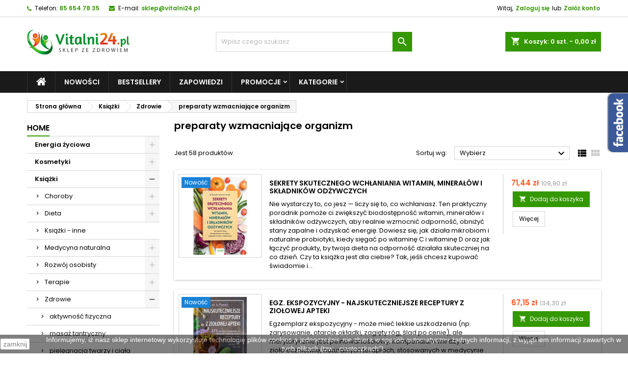

--- FILE ---
content_type: text/html; charset=utf-8
request_url: https://vitalni24.pl/2823-preparaty-wzmacniajace-organizm
body_size: 28559
content:
<!doctype html>
<html lang="pl">

  <head>
    
      
  <meta charset="utf-8">


  <meta http-equiv="x-ua-compatible" content="ie=edge">



                        				<title>preparaty wzmacniające organizm - Sklep Vitalni24.pl</title>
	      			    	              <meta name="description" content="Sprawdź preparaty wzmacniające organizm w sklepie Vitalni24.pl - atrakcyjne ceny, duży wybór i szybka wysyłka!">
         
      <meta name="keywords" content="">
        <link rel="canonical" href="https://vitalni24.pl/2823-preparaty-wzmacniajace-organizm">
  




  <meta name="viewport" content="width=device-width, initial-scale=1">



  <link rel="icon" type="image/vnd.microsoft.icon" href="https://vitalni24.pl/img/favicon-16.ico?1623352069">
  <link rel="shortcut icon" type="image/x-icon" href="https://vitalni24.pl/img/favicon-16.ico?1623352069">



    <link rel="stylesheet" href="https://ruch-osm.sysadvisors.pl/widget.css?ver=1_40" type="text/css" media="all" >
  <link rel="stylesheet" href="https://vitalni24.pl/modules/ruch/views/css/ruch.css?ver=1_40" type="text/css" media="all" >
  <link rel="stylesheet" href="https://vitalni24.pl/themes/AngarTheme/assets/cache/theme-f8828b69.css?ver=1_40" type="text/css" media="all" >


<link rel="stylesheet" href="https://fonts.googleapis.com/css?family=Poppins:400,600&amp;subset=latin,latin-ext&display=swap" type="text/css" media="all" />


  

  <script type="text/javascript">
        var dpdpoland_ajax_uri = "\/modules\/dpdpoland\/dpdpoland.ajax.php";
        var dpdpoland_cart = 0;
        var dpdpoland_id_pudo_carrier = 928;
        var dpdpoland_id_pudo_cod_carrier = null;
        var dpdpoland_iframe_cod_url = "\/\/pudofinder.dpd.com.pl\/widget?key=1ae3418e27627ab52bebdcc1a958fa04&direct_delivery_cod=1&query=";
        var dpdpoland_iframe_url = "\/\/pudofinder.dpd.com.pl\/widget?key=1ae3418e27627ab52bebdcc1a958fa04&query=";
        var dpdpoland_session = "8fe115e4a1253655a4b7881b404fef26";
        var dpdpoland_token = "15ae9ccd44dd4e3c3ad9b8851338963724d8893f";
        var pd_fpt_product_ids_prefix = "";
        var pd_fpt_product_ids_type = "0";
        var pd_google_analitycs_controller = "category";
        var pdfacebookpixeltracking_ajax_link = "https:\/\/vitalni24.pl\/module\/pdfacebookpixeltracking\/ajax";
        var pdfacebookpixeltracking_controller = "category";
        var pdfacebookpixeltracking_secure_key = "580432d3c3ed827b1a17ee9f385297ff";
        var pdgoogleanalytycs4pro_ajax_link = "https:\/\/vitalni24.pl\/module\/pdgoogleanalytycs4pro\/ajax";
        var pdgoogleanalytycs4pro_secure_key = "2e7abc6e57328a4c3bf810544ada237a";
        var prestashop = {"cart":{"products":[],"totals":{"total":{"type":"total","label":"Razem","amount":0,"value":"0,00\u00a0z\u0142"},"total_including_tax":{"type":"total","label":"Suma (brutto)","amount":0,"value":"0,00\u00a0z\u0142"},"total_excluding_tax":{"type":"total","label":"Suma (netto)","amount":0,"value":"0,00\u00a0z\u0142"}},"subtotals":{"products":{"type":"products","label":"Produkty","amount":0,"value":"0,00\u00a0z\u0142"},"discounts":null,"shipping":{"type":"shipping","label":"Wysy\u0142ka","amount":0,"value":""},"tax":null},"products_count":0,"summary_string":"0 sztuk","vouchers":{"allowed":1,"added":[]},"discounts":[],"minimalPurchase":0,"minimalPurchaseRequired":""},"currency":{"name":"Z\u0142oty polski","iso_code":"PLN","iso_code_num":"985","sign":"z\u0142"},"customer":{"lastname":null,"firstname":null,"email":null,"birthday":null,"newsletter":null,"newsletter_date_add":null,"optin":null,"website":null,"company":null,"siret":null,"ape":null,"is_logged":false,"gender":{"type":null,"name":null},"addresses":[]},"language":{"name":"Polski (Polish)","iso_code":"pl","locale":"pl-PL","language_code":"pl","is_rtl":"0","date_format_lite":"Y-m-d","date_format_full":"Y-m-d H:i:s","id":7},"page":{"title":"","canonical":"https:\/\/vitalni24.pl\/2823-preparaty-wzmacniajace-organizm","meta":{"title":"preparaty wzmacniaj\u0105ce organizm","description":"","keywords":"","robots":"index"},"page_name":"category","body_classes":{"lang-pl":true,"lang-rtl":false,"country-PL":true,"currency-PLN":true,"layout-left-column":true,"page-category":true,"tax-display-enabled":true,"category-id-2823":true,"category-preparaty wzmacniaj\u0105ce organizm":true,"category-id-parent-1854":true,"category-depth-level-4":true},"admin_notifications":[]},"shop":{"name":"Vitalni24.pl","logo":"https:\/\/vitalni24.pl\/img\/vitalni24pl-logo-162335206916.jpg","stores_icon":"https:\/\/vitalni24.pl\/img\/logo_stores.png","favicon":"https:\/\/vitalni24.pl\/img\/favicon-16.ico"},"urls":{"base_url":"https:\/\/vitalni24.pl\/","current_url":"https:\/\/vitalni24.pl\/2823-preparaty-wzmacniajace-organizm","shop_domain_url":"https:\/\/vitalni24.pl","img_ps_url":"https:\/\/vitalni24.pl\/img\/","img_cat_url":"https:\/\/vitalni24.pl\/img\/c\/","img_lang_url":"https:\/\/vitalni24.pl\/img\/l\/","img_prod_url":"https:\/\/vitalni24.pl\/img\/p\/","img_manu_url":"https:\/\/vitalni24.pl\/img\/m\/","img_sup_url":"https:\/\/vitalni24.pl\/img\/su\/","img_ship_url":"https:\/\/vitalni24.pl\/img\/s\/","img_store_url":"https:\/\/vitalni24.pl\/img\/st\/","img_col_url":"https:\/\/vitalni24.pl\/img\/co\/","img_url":"https:\/\/vitalni24.pl\/themes\/AngarTheme\/assets\/img\/","css_url":"https:\/\/vitalni24.pl\/themes\/AngarTheme\/assets\/css\/","js_url":"https:\/\/vitalni24.pl\/themes\/AngarTheme\/assets\/js\/","pic_url":"https:\/\/vitalni24.pl\/upload\/","pages":{"address":"https:\/\/vitalni24.pl\/moj-adres","addresses":"https:\/\/vitalni24.pl\/adresy","authentication":"https:\/\/vitalni24.pl\/logowanie","cart":"https:\/\/vitalni24.pl\/koszyk","category":"https:\/\/vitalni24.pl\/index.php?controller=category","cms":"https:\/\/vitalni24.pl\/index.php?controller=cms","contact":"https:\/\/vitalni24.pl\/index.php?controller=contact","discount":"https:\/\/vitalni24.pl\/obnizki","guest_tracking":"https:\/\/vitalni24.pl\/sledzenie-zamowienia","history":"https:\/\/vitalni24.pl\/historia-zamowien","identity":"https:\/\/vitalni24.pl\/dane-osobiste","index":"https:\/\/vitalni24.pl\/","my_account":"https:\/\/vitalni24.pl\/moje-konto","order_confirmation":"https:\/\/vitalni24.pl\/index.php?controller=order-confirmation","order_detail":"https:\/\/vitalni24.pl\/index.php?controller=order-detail","order_follow":"https:\/\/vitalni24.pl\/order-follow","order":"https:\/\/vitalni24.pl\/zamowienie-produktow","order_return":"https:\/\/vitalni24.pl\/index.php?controller=order-return","order_slip":"https:\/\/vitalni24.pl\/order-slip","pagenotfound":"https:\/\/vitalni24.pl\/page-not-found","password":"https:\/\/vitalni24.pl\/przypominanie-hasla","pdf_invoice":"https:\/\/vitalni24.pl\/index.php?controller=pdf-invoice","pdf_order_return":"https:\/\/vitalni24.pl\/index.php?controller=pdf-order-return","pdf_order_slip":"https:\/\/vitalni24.pl\/index.php?controller=pdf-order-slip","prices_drop":"https:\/\/vitalni24.pl\/promocje","product":"https:\/\/vitalni24.pl\/index.php?controller=product","search":"https:\/\/vitalni24.pl\/search","sitemap":"https:\/\/vitalni24.pl\/mapastrony","stores":"https:\/\/vitalni24.pl\/nasze-sklepy","supplier":"https:\/\/vitalni24.pl\/autorzy","register":"https:\/\/vitalni24.pl\/logowanie?create_account=1","order_login":"https:\/\/vitalni24.pl\/zamowienie-produktow?login=1"},"alternative_langs":[],"theme_assets":"\/themes\/AngarTheme\/assets\/","actions":{"logout":"https:\/\/vitalni24.pl\/?mylogout="},"no_picture_image":{"bySize":{"small_default":{"url":"https:\/\/vitalni24.pl\/img\/p\/pl-default-small_default.jpg","width":98,"height":98},"cart_default":{"url":"https:\/\/vitalni24.pl\/img\/p\/pl-default-cart_default.jpg","width":125,"height":125},"home_default":{"url":"https:\/\/vitalni24.pl\/img\/p\/pl-default-home_default.jpg","width":259,"height":259},"medium_default":{"url":"https:\/\/vitalni24.pl\/img\/p\/pl-default-medium_default.jpg","width":452,"height":452},"large_default":{"url":"https:\/\/vitalni24.pl\/img\/p\/pl-default-large_default.jpg","width":800,"height":800}},"small":{"url":"https:\/\/vitalni24.pl\/img\/p\/pl-default-small_default.jpg","width":98,"height":98},"medium":{"url":"https:\/\/vitalni24.pl\/img\/p\/pl-default-home_default.jpg","width":259,"height":259},"large":{"url":"https:\/\/vitalni24.pl\/img\/p\/pl-default-large_default.jpg","width":800,"height":800},"legend":""}},"configuration":{"display_taxes_label":true,"display_prices_tax_incl":true,"is_catalog":false,"show_prices":true,"opt_in":{"partner":false},"quantity_discount":{"type":"discount","label":"Unit discount"},"voucher_enabled":1,"return_enabled":0},"field_required":[],"breadcrumb":{"links":[{"title":"Strona g\u0142\u00f3wna","url":"https:\/\/vitalni24.pl\/"},{"title":"Ksi\u0105\u017cki","url":"https:\/\/vitalni24.pl\/1845-ksiazki"},{"title":"Zdrowie","url":"https:\/\/vitalni24.pl\/1854-zdrowie"},{"title":"preparaty wzmacniaj\u0105ce organizm","url":"https:\/\/vitalni24.pl\/2823-preparaty-wzmacniajace-organizm"}],"count":4},"link":{"protocol_link":"https:\/\/","protocol_content":"https:\/\/"},"time":1766950933,"static_token":"8fe115e4a1253655a4b7881b404fef26","token":"0b2f14db21c898e3e578176a24735695","debug":false,"modules":{"virtualo":null}};
        var psemailsubscription_subscription = "https:\/\/vitalni24.pl\/module\/ps_emailsubscription\/subscription";
        var psr_icon_color = "#F19D76";
      </script>



  <script async src="https://www.googletagmanager.com/gtag/js?id=UA-64682087-1"></script>
<script>
  window.dataLayer = window.dataLayer || [];
  function gtag(){dataLayer.push(arguments);}
  gtag('js', new Date());
  gtag(
    'config',
    'UA-64682087-1',
    {
      'debug_mode':false
                      }
  );
</script>

<script src="https://mapa.ecommerce.poczta-polska.pl/widget/scripts/ppwidget.js"></script><!-- START > PD Google Analytycs 4.0 Module -->
<script async data-keepinline="true" src="https://www.googletagmanager.com/gtag/js?id=G-2CB9CE7XX1"></script>


<script>
	window.dataLayer = window.dataLayer || [];
	function gtag(){dataLayer.push(arguments);}
	gtag('js', new Date());

	gtag('config', 'G-2CB9CE7XX1', {
		'send_page_view': true,
		'allow_enhanced_conversions': true});
	gtag('set', {'currency': "PLN"});
	gtag('set', {'country': "PL"});
	
 	</script>
<!-- END > PD Google Analytycs 4.0 Module -->


<!-- PD Facebook Pixel Code - BASE Page View -->
<script type="text/javascript" >

	!function(f,b,e,v,n,t,s){if(f.fbq)return;n=f.fbq=function(){n.callMethod?
	n.callMethod.apply(n,arguments):n.queue.push(arguments)};if(!f._fbq)f._fbq=n;
	n.push=n;n.loaded=!0;n.version='2.0';n.queue=[];t=b.createElement(e);t.async=!0;
	t.src=v;s=b.getElementsByTagName(e)[0];s.parentNode.insertBefore(t,s)}(window,
	document,'script','//connect.facebook.net/en_US/fbevents.js');
	fbq('init', '1784127335642848');
	fbq('track', 'PageView');

</script>

<noscript>
	<img height="1" width="1" style="display:none" src="https://www.facebook.com/tr?id=1784127335642848&ev=PageView&noscript=1" />
</noscript>
<!-- End PD Facebook Pixel Code - BASE Page View -->



<style type="text/css">
body {
background-color: #ffffff;
font-family: "Poppins", Arial, Helvetica, sans-serif;
}

.products .product-miniature .product-title {
height: 32px;
}

.products .product-miniature .product-title a {
font-size: 14px;
line-height: 16px;
}

#content-wrapper .products .product-miniature .product-desc {
height: 36px;
}

@media (min-width: 991px) {
#home_categories ul li .cat-container {
min-height: 0px;
}
}

@media (min-width: 768px) {
#_desktop_logo {
padding-top: 22px;
padding-bottom: 0px;
}
}

nav.header-nav {
background: #ffffff;
}

nav.header-nav,
.header_sep2 #contact-link span.shop-phone,
.header_sep2 #contact-link span.shop-phone.shop-tel,
.header_sep2 #contact-link span.shop-phone:last-child,
.header_sep2 .lang_currency_top,
.header_sep2 .lang_currency_top:last-child,
.header_sep2 #_desktop_currency_selector,
.header_sep2 #_desktop_language_selector,
.header_sep2 #_desktop_user_info {
border-color: #d6d4d4;
}

#contact-link,
#contact-link a,
.lang_currency_top span.lang_currency_text,
.lang_currency_top .dropdown i.expand-more,
nav.header-nav .user-info span,
nav.header-nav .user-info a.logout,
#languages-block-top div.current,
nav.header-nav a{
color: #000000;
}

#contact-link span.shop-phone strong,
#contact-link span.shop-phone strong a,
.lang_currency_top span.expand-more,
nav.header-nav .user-info a.account {
color: #1b82d6;
}

#contact-link span.shop-phone i {
color: #1b82d6;
}

.header-top {
background: #ffffff;
}

div#search_widget form button[type=submit] {
background: #1b82d6;
color: #ffffff;
}

div#search_widget form button[type=submit]:hover {
background: #1b82d6;
color: #ffffff;
}


#header div#_desktop_cart .blockcart .header {
background: #1b82d6;
}

#header div#_desktop_cart .blockcart .header a.cart_link {
color: #ffffff;
}


#homepage-slider .bx-wrapper .bx-pager.bx-default-pager a:hover,
#homepage-slider .bx-wrapper .bx-pager.bx-default-pager a.active{
background: #1b82d6;
}

div#rwd_menu {
background: #1b1a1b;
}

div#rwd_menu,
div#rwd_menu a {
color: #ffffff;
}

div#rwd_menu,
div#rwd_menu .rwd_menu_item,
div#rwd_menu .rwd_menu_item:first-child {
border-color: #363636;
}

div#rwd_menu .rwd_menu_item:hover,
div#rwd_menu .rwd_menu_item:focus,
div#rwd_menu .rwd_menu_item a:hover,
div#rwd_menu .rwd_menu_item a:focus {
color: #ffffff;
background: #1b82d6;
}

#mobile_top_menu_wrapper2 .top-menu li a:hover,
.rwd_menu_open ul.user_info li a:hover {
background: #1b82d6;
color: #ffffff;
}

#_desktop_top_menu{
background: #1b1a1b;
}

#_desktop_top_menu,
#_desktop_top_menu > ul > li,
.menu_sep1 #_desktop_top_menu > ul > li,
.menu_sep1 #_desktop_top_menu > ul > li:last-child,
.menu_sep2 #_desktop_top_menu,
.menu_sep2 #_desktop_top_menu > ul > li,
.menu_sep2 #_desktop_top_menu > ul > li:last-child,
.menu_sep3 #_desktop_top_menu,
.menu_sep4 #_desktop_top_menu,
.menu_sep5 #_desktop_top_menu,
.menu_sep6 #_desktop_top_menu {
border-color: #363636;
}

#_desktop_top_menu > ul > li > a {
color: #ffffff;
}

#_desktop_top_menu > ul > li:hover > a {
color: #ffffff;
background: #1b82d6;
}

.submenu1 #_desktop_top_menu .popover.sub-menu ul.top-menu li a:hover {
background: #1b82d6;
color: #ffffff;
}

#home_categories .homecat_title span {
border-color: #1b82d6;
}

#home_categories ul li .homecat_name span {
background: #1b82d6;
}

#home_categories ul li a.view_more {
background: #1b82d6;
color: #ffffff;
border-color: #1b82d6;
}

#home_categories ul li a.view_more:hover {
background: #1b1a1b;
color: #ffffff;
border-color: #1b1a1b;
}

.columns .text-uppercase a,
.columns .text-uppercase span,
.columns div#_desktop_cart .cart_index_title a,
#home_man_product .catprod_title a span {
border-color: #1b82d6;
}

#index .tabs ul.nav-tabs li.nav-item a.active,
#index .tabs ul.nav-tabs li.nav-item a:hover,
.index_title a,
.index_title span {
border-color: #1b82d6;
}

a.product-flags-plist span.product-flag.new,
#home_cat_product a.product-flags-plist span.product-flag.new,
#product #content .product-flags li,
#product #content .product-flags .product-flag.new {
background: #1b82d6;
}

.products .product-miniature .product-title a,
#home_cat_product ul li .right-block .name_block a {
color: #000000;
}

.products .product-miniature span.price,
#home_cat_product ul li .product-price-and-shipping .price,
.ui-widget .search_right span.search_price {
color: #ff5722;
}

.button-container .add-to-cart:hover,
#subcart .cart-buttons .viewcart:hover {
background: #282828;
color: #ffffff;
border-color: #282828;
}

.button-container .add-to-cart,
.button-container .add-to-cart:disabled,
#subcart .cart-buttons .viewcart {
background: #1b82d6;
color: #ffffff;
border-color: #1b82d6;
}

#home_cat_product .catprod_title span {
border-color: #1b82d6;
}

#home_man .man_title span {
border-color: #1b82d6;
}

div#angarinfo_block .icon_cms {
color: #1b82d6;
}

.footer-container {
background: #1b1a1b;
}

.footer-container,
.footer-container .h3,
.footer-container .links .title,
.row.social_footer {
border-color: #363636;
}

.footer-container .h3 span,
.footer-container .h3 a,
.footer-container .links .title span.h3,
.footer-container .links .title a.h3 {
border-color: #1b82d6;
}

.footer-container,
.footer-container .h3,
.footer-container .links .title .h3,
.footer-container a,
.footer-container li a,
.footer-container .links ul>li a {
color: #ffffff;
}

.block_newsletter .btn-newsletter {
background: #1b82d6;
color: #ffffff;
}

.block_newsletter .btn-newsletter:hover {
background: #1b82d6;
color: #ffffff;
}

.footer-container .bottom-footer {
background: #1b1a1b;
border-color: #363636;
color: #ffffff;
}

.product-prices .current-price span.price {
color: #ff5722;
}

.product-add-to-cart button.btn.add-to-cart:hover {
background: #282828;
color: #ffffff;
border-color: #282828;
}

.product-add-to-cart button.btn.add-to-cart,
.product-add-to-cart button.btn.add-to-cart:disabled {
background: #1b82d6;
color: #ffffff;
border-color: #1b82d6;
}

#product .tabs ul.nav-tabs li.nav-item a.active,
#product .tabs ul.nav-tabs li.nav-item a:hover,
#product .index_title span,
.page-product-heading span,
body #product-comments-list-header .comments-nb {
border-color: #1b82d6;
}

body .btn-primary:hover {
background: #3aa04c;
color: #ffffff;
border-color: #196f28;
}

body .btn-primary,
body .btn-primary.disabled,
body .btn-primary:disabled,
body .btn-primary.disabled:hover {
background: #43b754;
color: #ffffff;
border-color: #399a49;
}

body .btn-secondary:hover {
background: #eeeeee;
color: #000000;
border-color: #d8d8d8;
}

body .btn-secondary,
body .btn-secondary.disabled,
body .btn-secondary:disabled,
body .btn-secondary.disabled:hover {
background: #f6f6f6;
color: #000000;
border-color: #d8d8d8;
}

.form-control:focus, .input-group.focus {
border-color: #dbdbdb;
outline-color: #dbdbdb;
}

body .pagination .page-list .current a,
body .pagination .page-list a:hover,
body .pagination .page-list .current a.disabled,
body .pagination .page-list .current a.disabled:hover {
color: #1b82d6;
}

.page-my-account #content .links a:hover i {
color: #1b82d6;
}

#scroll_top {
background: #1b82d6;
color: #ffffff;
}

#scroll_top:hover,
#scroll_top:focus {
background: #1b1a1b;
color: #ffffff;
}

</style><script>
	var pp_ajax_controller = "https://vitalni24.pl/module/bestkit_preorder/ajax"; 	var pp_invalid_email_err = "Your email is not valid!";
</script><!-- Orlen-hookHeader category -->
<script type="text/javascript">
	var bestkitgift_ajax_controller = "https://vitalni24.pl/module/bestkit_gifts/ajax";
	var bestkitgift_slide_width = 125;
	var bestkitgift_inside_cart = 1;
	var bestkitgift_success_title = "Good job!";
	var bestkitgift_success_msg = "Your gift was successfully added";
        var bestkitgift_err_2 = "Produkt z tego pakietu/promocji. Znajduje się już w koszyku.";
        var bestkitgift_err_8 = "Nie można dodać kolejnej książki z promocji, ponieważ nie ma takiej wystarczającej ilości produktu głównego!";
</script>




    
        <!-- Google Tag Manager -->
     <script>(function(w,d,s,l,i){w[l]=w[l]||[];w[l].push({'gtm.start':
     new Date().getTime(),event:'gtm.js'});var f=d.getElementsByTagName(s)[0],
     j=d.createElement(s),dl=l!='dataLayer'?'&l='+l:'';j.async=true;j.src=
     'https://www.googletagmanager.com/gtm.js?id='+i+dl;f.parentNode.insertBefore(j,f);
     })(window,document,'script','dataLayer','GTM-5WGMKVG');</script>
     <!-- End Google Tag Manager -->
    
    
  </head>

  <body id="category" class="lang-pl country-pl currency-pln layout-left-column page-category tax-display-enabled category-id-2823 category-preparaty-wzmacniajace-organizm category-id-parent-1854 category-depth-level-4  ps_176
	no_bg #ffffff bg_attatchment_fixed bg_position_tl bg_repeat_xy bg_size_initial slider_position_column slider_controls_black banners_top2 banners_top_tablets2 banners_top_phones1 banners_bottom2 banners_bottom_tablets2 banners_bottom_phones1 submenu1 pl_1col_qty_5 pl_2col_qty_4 pl_3col_qty_3 pl_1col_qty_bigtablets_4 pl_2col_qty_bigtablets_3 pl_3col_qty_bigtablets_2 pl_1col_qty_tablets_3 pl_1col_qty_phones_1 home_tabs1 pl_border_type2 32 14 16 pl_button_icon_no pl_button_qty2 pl_desc_no pl_reviews_no pl_availability_no product_layout2 hide_reference_yes hide_reassurance_yes product_tabs1 order_gender_hide order_birthday_hide inner_bg menu_sep1 header_sep1 slider_boxed feat_cat_style2 feat_cat4 feat_cat_bigtablets2 feat_cat_tablets2 feat_cat_phones0 all_products_yes pl_colors_yes newsletter_info_yes stickycart_yes stickymenu_yes homeicon_no pl_man_no product_hide_man_no cart_style1 pl_ref_yes header_style1 mainfont_Poppins bg_white standard_carusele not_logged  ">

    
      <!-- PD Google Analytycs 4 Pro - EVENTS CODE FOOTER -->
<script type="text/javascript" >

	
		console.log('Fired up event GA4: view_item_list > Category products list page');
		gtag('event', 'view_item_list', {
			items: [
								{
					item_id: '260192',
					item_name: 'Sekrety skutecznego wchłaniania witamin, minerałów i składników odżywczych',
					coupon: '',
					discount: 38.46,
					index: 0,
					item_list_name: 'category',
					item_list_id: 'category',
					affiliation: '',
					item_brand: 'Wydawnictwo Vital',
					item_category: 'Książki',
					item_category2: 'Zdrowie',					item_category3: 'preparaty wzmacniające organizm',										item_category5: 'NW-Paweł Uklejski',					item_variant: '',
					price: 71.44,
					currency: 'PLN',
					quantity: 1
				},
								{
					item_id: '260298',
					item_name: 'Egz. ekspozycyjny - Najskuteczniejsze receptury z ziołowej apteki',
					coupon: '',
					discount: 67.15,
					index: 1,
					item_list_name: 'category',
					item_list_id: 'category',
					affiliation: '',
					item_brand: 'Wydawnictwo Vital',
					item_category: 'Książki',
					item_category2: 'Zdrowie',					item_category3: 'preparaty wzmacniające organizm',										item_category5: 'NW-Paweł Uklejski',					item_variant: '',
					price: 67.15,
					currency: 'PLN',
					quantity: 1
				},
								{
					item_id: '255970',
					item_name: 'DMSO naturalny środek przeciwzapalny i przeciwbólowy',
					coupon: '',
					discount: 23.91,
					index: 2,
					item_list_name: 'category',
					item_list_id: 'category',
					affiliation: '',
					item_brand: 'Wydawnictwo Vital',
					item_category: 'Książki',
					item_category2: 'Zdrowie',					item_category3: 'preparaty wzmacniające organizm',										item_category5: 'NW-Paweł Uklejski',					item_variant: '',
					price: 55.79,
					currency: 'PLN',
					quantity: 1
				},
								{
					item_id: '254234',
					item_name: 'Naturalne uzdrawianie z DMSO',
					coupon: '',
					discount: 13.32,
					index: 3,
					item_list_name: 'category',
					item_list_id: 'category',
					affiliation: '',
					item_brand: 'Wydawnictwo Vital',
					item_category: 'Książki',
					item_category2: 'Zdrowie',					item_category3: 'preparaty wzmacniające organizm',										item_category5: 'NW-Paweł Uklejski',					item_variant: '',
					price: 31.08,
					currency: 'PLN',
					quantity: 1
				},
								{
					item_id: '256176',
					item_name: 'DMSO na powszechne dolegliwości',
					coupon: '',
					discount: 11.79,
					index: 4,
					item_list_name: 'category',
					item_list_id: 'category',
					affiliation: '',
					item_brand: 'Wydawnictwo Vital',
					item_category: 'Książki',
					item_category2: 'Zdrowie',					item_category3: 'preparaty wzmacniające organizm',										item_category5: 'NW-Paweł Uklejski',					item_variant: '',
					price: 27.51,
					currency: 'PLN',
					quantity: 1
				},
								{
					item_id: '254905',
					item_name: 'Sól',
					coupon: '',
					discount: 13.75,
					index: 5,
					item_list_name: 'category',
					item_list_id: 'category',
					affiliation: '',
					item_brand: 'Wydawnictwo Vital',
					item_category: 'Książki',
					item_category2: 'Zdrowie',					item_category3: 'preparaty wzmacniające organizm',										item_category5: 'NW-Paweł Uklejski',					item_variant: '',
					price: 25.55,
					currency: 'PLN',
					quantity: 1
				},
								{
					item_id: '249463',
					item_name: 'TOP 10 suplementów diety',
					coupon: '',
					discount: 16.81,
					index: 6,
					item_list_name: 'category',
					item_list_id: 'category',
					affiliation: '',
					item_brand: 'Wydawnictwo Vital',
					item_category: 'Książki',
					item_category2: 'Zdrowie',					item_category3: 'preparaty wzmacniające organizm',										item_category5: 'NW-Paweł Uklejski',					item_variant: '',
					price: 17.49,
					currency: 'PLN',
					quantity: 1
				},
								{
					item_id: '249570',
					item_name: 'Smoothie z jadalnych roślin dziko rosnących',
					coupon: '',
					discount: 16.81,
					index: 7,
					item_list_name: 'category',
					item_list_id: 'category',
					affiliation: '',
					item_brand: 'Wydawnictwo Vital',
					item_category: 'Książki',
					item_category2: 'Zdrowie',					item_category3: 'preparaty wzmacniające organizm',										item_category5: 'NW-Paweł Uklejski',					item_variant: '',
					price: 17.49,
					currency: 'PLN',
					quantity: 1
				},
								{
					item_id: '255979',
					item_name: 'MMS – mineralne panaceum',
					coupon: '',
					discount: 23.91,
					index: 8,
					item_list_name: 'category',
					item_list_id: 'category',
					affiliation: '',
					item_brand: 'Wydawnictwo Vital',
					item_category: 'Książki',
					item_category2: 'Zdrowie',					item_category3: 'preparaty wzmacniające organizm',										item_category5: 'NW-Paweł Uklejski',					item_variant: '',
					price: 55.79,
					currency: 'PLN',
					quantity: 1
				},
								{
					item_id: '256569',
					item_name: 'Soda – lecznicze właściwości',
					coupon: '',
					discount: 17.85,
					index: 9,
					item_list_name: 'category',
					item_list_id: 'category',
					affiliation: '',
					item_brand: 'Wydawnictwo Vital',
					item_category: 'Książki',
					item_category2: 'Zdrowie',					item_category3: 'preparaty wzmacniające organizm',										item_category5: 'NW-Paweł Uklejski',					item_variant: '',
					price: 41.65,
					currency: 'PLN',
					quantity: 1
				},
								{
					item_id: '257432',
					item_name: 'Samodzielna i bezpieczna terapia jodem',
					coupon: '',
					discount: 14.82,
					index: 10,
					item_list_name: 'category',
					item_list_id: 'category',
					affiliation: '',
					item_brand: 'Wydawnictwo Vital',
					item_category: 'Książki',
					item_category2: 'Zdrowie',					item_category3: 'preparaty wzmacniające organizm',										item_category5: 'NW-Paweł Uklejski',					item_variant: '',
					price: 34.58,
					currency: 'PLN',
					quantity: 1
				},
								{
					item_id: '168496',
					item_name: 'Odkwaszanie',
					coupon: '',
					discount: 19.26,
					index: 11,
					item_list_name: 'category',
					item_list_id: 'category',
					affiliation: '',
					item_brand: 'Wydawnictwo Vital',
					item_category: 'Książki',
					item_category2: 'Zdrowie',					item_category3: 'preparaty wzmacniające organizm',										item_category5: 'NW-Paweł Uklejski',					item_variant: '',
					price: 20.04,
					currency: 'PLN',
					quantity: 1
				},
							],
			item_list_name: 'category',
			item_list_id: 'category'
		});

	
	
	
</script>
<!-- PD Google Analytycs 4 Pro - EVENTS CODE FOOTER -->
<!-- PD Facebook Pixel Code - STANDARD EVENTS AND 1 CUSTOM EVENT -->
<script type="text/javascript" >

    
        console.log('Fired up event: ViewCategory');
        fbq('trackCustom', 'ViewCategory', {
            content_name: 'preparaty wzmacniajace organizm',
            content_category: 'Książki > Zdrowie > preparaty wzmacniające organizm',
            content_ids: ['260192', '260298', '255970', '254234', '256176', '254905', '249463', '249570', '255979', '256569', '257432', '168496'],
            content_type: 'product',
        });

    
</script>
<!-- PD Facebook Pixel Code - STANDARD EVENTS -->

    

    <main>
      
              

      <header id="header">
        
          
    
        <!-- Google Tag Manager (noscript) -->
<noscript><iframe src="https://www.googletagmanager.com/ns.html?id=GTM-5WGMKVG"
height="0" width="0" style="display:none;visibility:hidden"></iframe></noscript>
<!-- End Google Tag Manager (noscript) -->
    

  <div class="header-banner">
    
  </div>



  <nav class="header-nav">
    <div class="container">
      <div class="row">
          <div class="col-md-12 col-xs-12">
            
<div id="_desktop_contact_link">
  <div id="contact-link">

			<span class="shop-phone contact_link">
			<a href="https://vitalni24.pl/index.php?controller=contact">Dane firmy</a>
		</span>
	
			<span class="shop-phone shop-tel">
			<i class="fa fa-phone"></i>
			<span class="shop-phone_text">Telefon:</span>
			<strong><a href="tel:85 654 78 35">85 654 78 35</a></strong>
		</span>
	
			<span class="shop-phone shop-email">
			<i class="fa fa-envelope"></i>
			<span class="shop-phone_text">E-mail:</span>
			<strong><a href="&#109;&#97;&#105;&#108;&#116;&#111;&#58;%73%6b%6c%65%70@%76%69%74%61%6c%6e%69%32%34.%70%6c" >&#x73;&#x6b;&#x6c;&#x65;&#x70;&#x40;&#x76;&#x69;&#x74;&#x61;&#x6c;&#x6e;&#x69;&#x32;&#x34;&#x2e;&#x70;&#x6c;</a></strong>
		</span>
	

  </div>
</div>


            <div id="_desktop_user_info">
  <div class="user-info">


	<ul class="user_info hidden-md-up">

		
			<li><a href="https://vitalni24.pl/moje-konto" title="Zaloguj się do swojego konta klienta" rel="nofollow">Zaloguj się</a></li>
			<li><a href="https://vitalni24.pl/logowanie?create_account=1" title="Zaloguj się do swojego konta klienta" rel="nofollow">Załóż konto</a></li>

		
	</ul>


	<div class="hidden-sm-down">
		<span class="welcome">Witaj,</span>
					<a class="account" href="https://vitalni24.pl/moje-konto" title="Zaloguj się do swojego konta klienta" rel="nofollow">Zaloguj się</a>

			<span class="or">lub</span>

			<a class="account" href="https://vitalni24.pl/logowanie?create_account=1" title="Zaloguj się do swojego konta klienta" rel="nofollow">Załóż konto</a>
			</div>


  </div>
</div>
          </div>
      </div>
    </div>
  </nav>



  <div class="header-top">
    <div class="container">
	  <div class="row">
        <div class="col-md-4 hidden-sm-down2" id="_desktop_logo">
                            <a href="https://vitalni24.pl/">
                  <img class="logo img-responsive" src="https://vitalni24.pl/img/vitalni24pl-logo-162335206916.jpg" alt="Vitalni24.pl" height="58px" >
                </a>
                    </div>
		
<div id="_desktop_cart">

	<div class="cart_top">

		<div class="blockcart cart-preview inactive" data-refresh-url="//vitalni24.pl/module/ps_shoppingcart/ajax">
			<div class="header">
			
				<div class="cart_index_title">
					<a class="cart_link" rel="nofollow" href="//vitalni24.pl/koszyk?action=show">
						<i class="material-icons shopping-cart">shopping_cart</i>
						<span class="hidden-sm-down cart_title">Koszyk:</span>
						<span class="cart-products-count">
							0<span> szt. - 0,00 zł</span>
						</span>
					</a>
				</div>


				<div id="subcart">

					<ul class="cart_products">

											<li>W koszyku nie ma jeszcze produktów</li>
					
										</ul>

					<ul class="cart-subtotals">

				
						<li>
							<span class="text">Wysyłka</span>
							<span class="value"></span>
							<span class="clearfix"></span>
						</li>

						<li>
							<span class="text">Razem</span>
							<span class="value">0,00 zł</span>
							<span class="clearfix"></span>
						</li>
                                                <li><div class="block-get-free-shipping gmgetfreeshipping" data-refresh-url="//vitalni24.pl/module/gmgetfreeshipping/ajax" >
         <p><strong>
            Do darmowej dostawy brakuje
            199,00 zł
             
         </strong></p>
      </div>
</li>

					</ul>

					<div class="cart-buttons">
						<a class="btn btn-primary viewcart" href="//vitalni24.pl/koszyk?action=show">Realizuj zamówienie <i class="material-icons">&#xE315;</i></a>
											</div>

				</div>

			</div>
		</div>

	</div>

</div>


<!-- Block search module TOP -->
<div id="_desktop_search_widget" class="col-lg-4 col-md-4 col-sm-12 search-widget hidden-sm-down ">
	<div id="search_widget" data-search-controller-url="//vitalni24.pl/search">
		<form method="get" action="//vitalni24.pl/search">
			<input type="hidden" name="controller" value="search">
			<input type="text" name="s" value="" placeholder="Wpisz czego szukasz" aria-label="Szukaj">
			<button type="submit">
				<i class="material-icons search">&#xE8B6;</i>
				<span class="hidden-xl-down">Szukaj</span>
			</button>
		</form>
	</div>
</div>
<!-- /Block search module TOP -->

		<div class="clearfix"></div>
	  </div>
    </div>

	<div id="rwd_menu" class="hidden-md-up">
		<div class="container">
			<div id="menu-icon2" class="rwd_menu_item"><i class="material-icons d-inline">&#xE5D2;</i></div>
			<div id="search-icon" class="rwd_menu_item"><i class="material-icons search">&#xE8B6;</i></div>
			<div id="user-icon" class="rwd_menu_item"><i class="material-icons logged">&#xE7FF;</i></div>
			<div id="_mobile_cart" class="rwd_menu_item"></div>
		</div>
		<div class="clearfix"></div>
	</div>

	<div class="container">
		<div id="mobile_top_menu_wrapper2" class="rwd_menu_open hidden-md-up" style="display:none;">
			<div class="js-top-menu mobile" id="_mobile_top_menu"></div>
		</div>

		<div id="mobile_search_wrapper" class="rwd_menu_open hidden-md-up" style="display:none;">
			<div id="_mobile_search_widget"></div>
		</div>

		<div id="mobile_user_wrapper" class="rwd_menu_open hidden-md-up" style="display:none;">
			<div id="_mobile_user_info"></div>
		</div>
	</div>
  </div>
  

<div class="menu js-top-menu position-static hidden-sm-down" id="_desktop_top_menu">
    
          <ul class="top-menu container" id="top-menu" data-depth="0">

					<li class="home_icon"><a href="https://vitalni24.pl/"><i class="icon-home"></i><span>Strona główna</span></a></li>
		
                    <li class="link" id="lnk-nowosci">
                          <a
                class="dropdown-item"
                href="https://vitalni24.pl/nowe-produkty" data-depth="0"
                              >
                                Nowości
              </a>
                          </li>
                    <li class="link" id="lnk-bestsellery">
                          <a
                class="dropdown-item"
                href="https://vitalni24.pl/bestsellery" data-depth="0"
                              >
                                Bestsellery
              </a>
                          </li>
                    <li class="category" id="category-2686">
                          <a
                class="dropdown-item"
                href="https://vitalni24.pl/2686-zapowiedzi" data-depth="0"
                              >
                                Zapowiedzi
              </a>
                          </li>
                    <li class="category" id="category-2710">
                          <a
                class="dropdown-item sf-with-ul"
                href="https://vitalni24.pl/2710-promocje" data-depth="0"
                              >
                                                                      <span class="float-xs-right hidden-md-up">
                    <span data-target="#top_sub_menu_11934" data-toggle="collapse" class="navbar-toggler collapse-icons">
                      <i class="material-icons add">&#xE313;</i>
                      <i class="material-icons remove">&#xE316;</i>
                    </span>
                  </span>
                                Promocje
              </a>
                            <div  class="popover sub-menu js-sub-menu collapse" id="top_sub_menu_11934">
                
          <ul class="top-menu container"  data-depth="1">

		
                    <li class="category" id="category-2711">
                          <a
                class="dropdown-item dropdown-submenu"
                href="https://vitalni24.pl/2711-wyjatkowe-ceny" data-depth="1"
                              >
                                Wyjątkowe ceny
              </a>
                          </li>
                    <li class="category" id="category-2712">
                          <a
                class="dropdown-item dropdown-submenu"
                href="https://vitalni24.pl/2712-nowosci-w-super-cenach" data-depth="1"
                              >
                                Nowości w super cenach
              </a>
                          </li>
                    <li class="category" id="category-2714">
                          <a
                class="dropdown-item dropdown-submenu"
                href="https://vitalni24.pl/2714-super-rabaty" data-depth="1"
                              >
                                Super rabaty
              </a>
                          </li>
                    <li class="category" id="category-2715">
                          <a
                class="dropdown-item dropdown-submenu"
                href="https://vitalni24.pl/2715-ebooki-z-rabatem" data-depth="1"
                              >
                                Ebooki z rabatem
              </a>
                          </li>
                    <li class="category" id="category-2717">
                          <a
                class="dropdown-item dropdown-submenu"
                href="https://vitalni24.pl/2717-magiczna-wyprzedaz" data-depth="1"
                              >
                                Magiczna wyprzedaż
              </a>
                          </li>
                    <li class="category" id="category-2718">
                          <a
                class="dropdown-item dropdown-submenu"
                href="https://vitalni24.pl/2718-outlet-5-10-15" data-depth="1"
                              >
                                Outlet 5-10-15
              </a>
                          </li>
                    <li class="category" id="category-2719">
                          <a
                class="dropdown-item dropdown-submenu"
                href="https://vitalni24.pl/2719-ksiazki-ekspozycyjne" data-depth="1"
                              >
                                Książki ekspozycyjne
              </a>
                          </li>
                    <li class="category" id="category-2720">
                          <a
                class="dropdown-item dropdown-submenu"
                href="https://vitalni24.pl/2720-krotki-termin" data-depth="1"
                              >
                                Krótki termin
              </a>
                          </li>
                    <li class="category" id="category-2721">
                          <a
                class="dropdown-item dropdown-submenu"
                href="https://vitalni24.pl/2721-sale" data-depth="1"
                              >
                                Sale
              </a>
                          </li>
                    <li class="category" id="category-2846">
                          <a
                class="dropdown-item dropdown-submenu"
                href="https://vitalni24.pl/2846-super-okazje" data-depth="1"
                              >
                                SUPER OKAZJE
              </a>
                          </li>
              </ul>
    
																								              </div>
                          </li>
                    <li class="category" id="category-2">
                          <a
                class="dropdown-item sf-with-ul"
                href="https://vitalni24.pl/" data-depth="0"
                              >
                                                                      <span class="float-xs-right hidden-md-up">
                    <span data-target="#top_sub_menu_9401" data-toggle="collapse" class="navbar-toggler collapse-icons">
                      <i class="material-icons add">&#xE313;</i>
                      <i class="material-icons remove">&#xE316;</i>
                    </span>
                  </span>
                                Kategorie
              </a>
                            <div  class="popover sub-menu js-sub-menu collapse" id="top_sub_menu_9401">
                
          <ul class="top-menu container"  data-depth="1">

		
                    <li class="category" id="category-1845">
                          <a
                class="dropdown-item dropdown-submenu sf-with-ul"
                href="https://vitalni24.pl/1845-ksiazki" data-depth="1"
                              >
                                                                      <span class="float-xs-right hidden-md-up">
                    <span data-target="#top_sub_menu_8311" data-toggle="collapse" class="navbar-toggler collapse-icons">
                      <i class="material-icons add">&#xE313;</i>
                      <i class="material-icons remove">&#xE316;</i>
                    </span>
                  </span>
                                Książki
              </a>
                            <div  class="collapse" id="top_sub_menu_8311">
                
          <ul class="top-menu container"  data-depth="2">

		
                    <li class="category" id="category-1846">
                          <a
                class="dropdown-item sf-with-ul"
                href="https://vitalni24.pl/1846-terapie" data-depth="2"
                              >
                                                                      <span class="float-xs-right hidden-md-up">
                    <span data-target="#top_sub_menu_94816" data-toggle="collapse" class="navbar-toggler collapse-icons">
                      <i class="material-icons add">&#xE313;</i>
                      <i class="material-icons remove">&#xE316;</i>
                    </span>
                  </span>
                                Terapie
              </a>
                            <div  class="collapse" id="top_sub_menu_94816">
                
          <ul class="top-menu container"  data-depth="3">

		
                    <li class="category" id="category-1847">
                          <a
                class="dropdown-item"
                href="https://vitalni24.pl/1847-piec-przemian" data-depth="3"
                              >
                                pięć przemian
              </a>
                          </li>
                    <li class="category" id="category-1872">
                          <a
                class="dropdown-item"
                href="https://vitalni24.pl/1872-joga" data-depth="3"
                              >
                                joga
              </a>
                          </li>
                    <li class="category" id="category-1881">
                          <a
                class="dropdown-item"
                href="https://vitalni24.pl/1881-energia-chi" data-depth="3"
                              >
                                energia chi
              </a>
                          </li>
                    <li class="category" id="category-1898">
                          <a
                class="dropdown-item"
                href="https://vitalni24.pl/1898-afirmacje" data-depth="3"
                              >
                                afirmacje
              </a>
                          </li>
                    <li class="category" id="category-1943">
                          <a
                class="dropdown-item"
                href="https://vitalni24.pl/1943-reiki" data-depth="3"
                              >
                                reiki
              </a>
                          </li>
                    <li class="category" id="category-1944">
                          <a
                class="dropdown-item"
                href="https://vitalni24.pl/1944-bioenergoterapia" data-depth="3"
                              >
                                bioenergoterapia
              </a>
                          </li>
                    <li class="category" id="category-1961">
                          <a
                class="dropdown-item"
                href="https://vitalni24.pl/1961-cwiczenia-oddechowe" data-depth="3"
                              >
                                ćwiczenia oddechowe
              </a>
                          </li>
                    <li class="category" id="category-1899">
                          <a
                class="dropdown-item"
                href="https://vitalni24.pl/1899-radiestezja" data-depth="3"
                              >
                                radiestezja
              </a>
                          </li>
                    <li class="category" id="category-1926">
                          <a
                class="dropdown-item"
                href="https://vitalni24.pl/1926-wizualizacje" data-depth="3"
                              >
                                wizualizacje
              </a>
                          </li>
                    <li class="category" id="category-2827">
                          <a
                class="dropdown-item"
                href="https://vitalni24.pl/2827-medytacja" data-depth="3"
                              >
                                medytacja
              </a>
                          </li>
              </ul>
    
				              </div>
                          </li>
                    <li class="category" id="category-1849">
                          <a
                class="dropdown-item sf-with-ul"
                href="https://vitalni24.pl/1849-dieta" data-depth="2"
                              >
                                                                      <span class="float-xs-right hidden-md-up">
                    <span data-target="#top_sub_menu_72355" data-toggle="collapse" class="navbar-toggler collapse-icons">
                      <i class="material-icons add">&#xE313;</i>
                      <i class="material-icons remove">&#xE316;</i>
                    </span>
                  </span>
                                Dieta
              </a>
                            <div  class="collapse" id="top_sub_menu_72355">
                
          <ul class="top-menu container"  data-depth="3">

		
                    <li class="category" id="category-1856">
                          <a
                class="dropdown-item"
                href="https://vitalni24.pl/1856-dieta-ketogeniczna" data-depth="3"
                              >
                                dieta ketogeniczna
              </a>
                          </li>
                    <li class="category" id="category-1958">
                          <a
                class="dropdown-item"
                href="https://vitalni24.pl/1958-dieta-wegetarianska" data-depth="3"
                              >
                                dieta wegetariańska
              </a>
                          </li>
                    <li class="category" id="category-2743">
                          <a
                class="dropdown-item"
                href="https://vitalni24.pl/2743-dieta-pieciu-przemian" data-depth="3"
                              >
                                dieta pięciu przemian
              </a>
                          </li>
                    <li class="category" id="category-2745">
                          <a
                class="dropdown-item"
                href="https://vitalni24.pl/2745-dieta-ajurwedyjska" data-depth="3"
                              >
                                dieta ajurwedyjska
              </a>
                          </li>
                    <li class="category" id="category-2746">
                          <a
                class="dropdown-item"
                href="https://vitalni24.pl/2746-dieta-inne" data-depth="3"
                              >
                                dieta - inne
              </a>
                          </li>
                    <li class="category" id="category-2858">
                          <a
                class="dropdown-item"
                href="https://vitalni24.pl/2858-dieta-low-fodmap" data-depth="3"
                              >
                                dieta low FODMAP
              </a>
                          </li>
              </ul>
    
				              </div>
                          </li>
                    <li class="category" id="category-1854">
                          <a
                class="dropdown-item sf-with-ul"
                href="https://vitalni24.pl/1854-zdrowie" data-depth="2"
                              >
                                                                      <span class="float-xs-right hidden-md-up">
                    <span data-target="#top_sub_menu_45197" data-toggle="collapse" class="navbar-toggler collapse-icons">
                      <i class="material-icons add">&#xE313;</i>
                      <i class="material-icons remove">&#xE316;</i>
                    </span>
                  </span>
                                Zdrowie
              </a>
                            <div  class="collapse" id="top_sub_menu_45197">
                
          <ul class="top-menu container"  data-depth="3">

		
                    <li class="category" id="category-1861">
                          <a
                class="dropdown-item"
                href="https://vitalni24.pl/1861-sposoby-na-stres" data-depth="3"
                              >
                                sposoby na stres
              </a>
                          </li>
                    <li class="category current " id="category-2823">
                          <a
                class="dropdown-item"
                href="https://vitalni24.pl/2823-preparaty-wzmacniajace-organizm" data-depth="3"
                              >
                                preparaty wzmacniające organizm
              </a>
                          </li>
                    <li class="category" id="category-2824">
                          <a
                class="dropdown-item"
                href="https://vitalni24.pl/2824-wzmocnienie-odpornosci" data-depth="3"
                              >
                                wzmocnienie odporności
              </a>
                          </li>
                    <li class="category" id="category-2842">
                          <a
                class="dropdown-item"
                href="https://vitalni24.pl/2842-pielegnacja-twarzy-i-ciala" data-depth="3"
                              >
                                pielęgnacja twarzy i ciała
              </a>
                          </li>
                    <li class="category" id="category-1894">
                          <a
                class="dropdown-item"
                href="https://vitalni24.pl/1894-psychosomatyka" data-depth="3"
                              >
                                psychosomatyka
              </a>
                          </li>
                    <li class="category" id="category-2178">
                          <a
                class="dropdown-item"
                href="https://vitalni24.pl/2178-aktywnosc-fizyczna" data-depth="3"
                              >
                                aktywność fizyczna
              </a>
                          </li>
                    <li class="category" id="category-2765">
                          <a
                class="dropdown-item"
                href="https://vitalni24.pl/2765-masaz-tantryczny" data-depth="3"
                              >
                                masaż tantryczny
              </a>
                          </li>
                    <li class="category" id="category-1876">
                          <a
                class="dropdown-item"
                href="https://vitalni24.pl/1876-zakwaszenie-organizmu" data-depth="3"
                              >
                                zakwaszenie organizmu
              </a>
                          </li>
              </ul>
    
				              </div>
                          </li>
                    <li class="category" id="category-2177">
                          <a
                class="dropdown-item"
                href="https://vitalni24.pl/2177-ksiazki-inne" data-depth="2"
                              >
                                Książki - inne
              </a>
                          </li>
                    <li class="category" id="category-2755">
                          <a
                class="dropdown-item sf-with-ul"
                href="https://vitalni24.pl/2755-rozwoj-osobisty" data-depth="2"
                              >
                                                                      <span class="float-xs-right hidden-md-up">
                    <span data-target="#top_sub_menu_5576" data-toggle="collapse" class="navbar-toggler collapse-icons">
                      <i class="material-icons add">&#xE313;</i>
                      <i class="material-icons remove">&#xE316;</i>
                    </span>
                  </span>
                                Rozwój osobisty
              </a>
                            <div  class="collapse" id="top_sub_menu_5576">
                
          <ul class="top-menu container"  data-depth="3">

		
                    <li class="category" id="category-2756">
                          <a
                class="dropdown-item"
                href="https://vitalni24.pl/2756-motywacja" data-depth="3"
                              >
                                motywacja
              </a>
                          </li>
                    <li class="category" id="category-2757">
                          <a
                class="dropdown-item"
                href="https://vitalni24.pl/2757-samoakceptacja" data-depth="3"
                              >
                                samoakceptacja
              </a>
                          </li>
                    <li class="category" id="category-2758">
                          <a
                class="dropdown-item"
                href="https://vitalni24.pl/2758-neuronauka" data-depth="3"
                              >
                                neuronauka
              </a>
                          </li>
              </ul>
    
				              </div>
                          </li>
                    <li class="category" id="category-2759">
                          <a
                class="dropdown-item sf-with-ul"
                href="https://vitalni24.pl/2759-medycyna-naturalna" data-depth="2"
                              >
                                                                      <span class="float-xs-right hidden-md-up">
                    <span data-target="#top_sub_menu_26863" data-toggle="collapse" class="navbar-toggler collapse-icons">
                      <i class="material-icons add">&#xE313;</i>
                      <i class="material-icons remove">&#xE316;</i>
                    </span>
                  </span>
                                Medycyna naturalna
              </a>
                            <div  class="collapse" id="top_sub_menu_26863">
                
          <ul class="top-menu container"  data-depth="3">

		
                    <li class="category" id="category-2761">
                          <a
                class="dropdown-item"
                href="https://vitalni24.pl/2761-stawianie-baniek" data-depth="3"
                              >
                                stawianie baniek
              </a>
                          </li>
                    <li class="category" id="category-2762">
                          <a
                class="dropdown-item"
                href="https://vitalni24.pl/2762-ziololecznictwo" data-depth="3"
                              >
                                ziołolecznictwo
              </a>
                          </li>
                    <li class="category" id="category-1868">
                          <a
                class="dropdown-item"
                href="https://vitalni24.pl/1868-akupunktura" data-depth="3"
                              >
                                akupunktura
              </a>
                          </li>
                    <li class="category" id="category-1875">
                          <a
                class="dropdown-item"
                href="https://vitalni24.pl/1875-masaz" data-depth="3"
                              >
                                masaż
              </a>
                          </li>
                    <li class="category" id="category-1880">
                          <a
                class="dropdown-item"
                href="https://vitalni24.pl/1880-akupresura" data-depth="3"
                              >
                                akupresura
              </a>
                          </li>
                    <li class="category" id="category-1888">
                          <a
                class="dropdown-item"
                href="https://vitalni24.pl/1888-homeopatia" data-depth="3"
                              >
                                homeopatia
              </a>
                          </li>
                    <li class="category" id="category-1892">
                          <a
                class="dropdown-item"
                href="https://vitalni24.pl/1892-refleksologia" data-depth="3"
                              >
                                refleksologia
              </a>
                          </li>
                    <li class="category" id="category-1895">
                          <a
                class="dropdown-item"
                href="https://vitalni24.pl/1895-ajurweda" data-depth="3"
                              >
                                ajurweda
              </a>
                          </li>
                    <li class="category" id="category-1934">
                          <a
                class="dropdown-item"
                href="https://vitalni24.pl/1934-aromaterapia" data-depth="3"
                              >
                                aromaterapia
              </a>
                          </li>
                    <li class="category" id="category-1848">
                          <a
                class="dropdown-item"
                href="https://vitalni24.pl/1848-tradycyjna-medycyna-chinska" data-depth="3"
                              >
                                Tradycyjna Medycyna Chińska
              </a>
                          </li>
                    <li class="category" id="category-1959">
                          <a
                class="dropdown-item"
                href="https://vitalni24.pl/1959-muzykoterapia" data-depth="3"
                              >
                                muzykoterapia
              </a>
                          </li>
              </ul>
    
				              </div>
                          </li>
                    <li class="category" id="category-2821">
                          <a
                class="dropdown-item sf-with-ul"
                href="https://vitalni24.pl/2821-choroby" data-depth="2"
                              >
                                                                      <span class="float-xs-right hidden-md-up">
                    <span data-target="#top_sub_menu_86172" data-toggle="collapse" class="navbar-toggler collapse-icons">
                      <i class="material-icons add">&#xE313;</i>
                      <i class="material-icons remove">&#xE316;</i>
                    </span>
                  </span>
                                Choroby
              </a>
                            <div  class="collapse" id="top_sub_menu_86172">
                
          <ul class="top-menu container"  data-depth="3">

		
                    <li class="category" id="category-2822">
                          <a
                class="dropdown-item"
                href="https://vitalni24.pl/2822-choroby-kobiece" data-depth="3"
                              >
                                choroby kobiece
              </a>
                          </li>
                    <li class="category" id="category-2825">
                          <a
                class="dropdown-item"
                href="https://vitalni24.pl/2825-choroby-autoimmunologiczne" data-depth="3"
                              >
                                choroby autoimmunologiczne
              </a>
                          </li>
                    <li class="category" id="category-2826">
                          <a
                class="dropdown-item"
                href="https://vitalni24.pl/2826-zaburzenia-hormonalne" data-depth="3"
                              >
                                zaburzenia hormonalne
              </a>
                          </li>
                    <li class="category" id="category-2828">
                          <a
                class="dropdown-item"
                href="https://vitalni24.pl/2828-choroby-ukladu-pokarmowego" data-depth="3"
                              >
                                choroby układu pokarmowego
              </a>
                          </li>
                    <li class="category" id="category-2829">
                          <a
                class="dropdown-item"
                href="https://vitalni24.pl/2829-choroby-neurodegeneracyjne" data-depth="3"
                              >
                                choroby neurodegeneracyjne
              </a>
                          </li>
                    <li class="category" id="category-2830">
                          <a
                class="dropdown-item"
                href="https://vitalni24.pl/2830-zaburzenia-emocjonalne" data-depth="3"
                              >
                                zaburzenia emocjonalne
              </a>
                          </li>
                    <li class="category" id="category-2840">
                          <a
                class="dropdown-item"
                href="https://vitalni24.pl/2840-choroby-ukladu-krazenia" data-depth="3"
                              >
                                choroby układu krążenia
              </a>
                          </li>
              </ul>
    
				              </div>
                          </li>
              </ul>
    
				              </div>
                          </li>
                    <li class="category" id="category-1971">
                          <a
                class="dropdown-item dropdown-submenu sf-with-ul"
                href="https://vitalni24.pl/1971-energia-zyciowa" data-depth="1"
                              >
                                                                      <span class="float-xs-right hidden-md-up">
                    <span data-target="#top_sub_menu_96430" data-toggle="collapse" class="navbar-toggler collapse-icons">
                      <i class="material-icons add">&#xE313;</i>
                      <i class="material-icons remove">&#xE316;</i>
                    </span>
                  </span>
                                Energia życiowa
              </a>
                            <div  class="collapse" id="top_sub_menu_96430">
                
          <ul class="top-menu container"  data-depth="2">

		
                    <li class="category" id="category-1972">
                          <a
                class="dropdown-item sf-with-ul"
                href="https://vitalni24.pl/1972-kamienie-naturalne" data-depth="2"
                              >
                                                                      <span class="float-xs-right hidden-md-up">
                    <span data-target="#top_sub_menu_33006" data-toggle="collapse" class="navbar-toggler collapse-icons">
                      <i class="material-icons add">&#xE313;</i>
                      <i class="material-icons remove">&#xE316;</i>
                    </span>
                  </span>
                                Kamienie naturalne
              </a>
                            <div  class="collapse" id="top_sub_menu_33006">
                
          <ul class="top-menu container"  data-depth="3">

		
                    <li class="category" id="category-1973">
                          <a
                class="dropdown-item"
                href="https://vitalni24.pl/1973-kamienie-nieobrobione" data-depth="3"
                              >
                                kamienie nieobrobione
              </a>
                          </li>
                    <li class="category" id="category-1974">
                          <a
                class="dropdown-item sf-with-ul"
                href="https://vitalni24.pl/1974-kamienie-szlifowane" data-depth="3"
                              >
                                                                      <span class="float-xs-right hidden-md-up">
                    <span data-target="#top_sub_menu_40594" data-toggle="collapse" class="navbar-toggler collapse-icons">
                      <i class="material-icons add">&#xE313;</i>
                      <i class="material-icons remove">&#xE316;</i>
                    </span>
                  </span>
                                Kamienie szlifowane
              </a>
                            <div  class="collapse" id="top_sub_menu_40594">
                
          <ul class="top-menu container"  data-depth="4">

		
                    <li class="category" id="category-2182">
                          <a
                class="dropdown-item"
                href="https://vitalni24.pl/2182-zglady" data-depth="4"
                              >
                                zgłady
              </a>
                          </li>
                    <li class="category" id="category-2183">
                          <a
                class="dropdown-item"
                href="https://vitalni24.pl/2183-kamienie-bebnowane" data-depth="4"
                              >
                                kamienie bębnowane
              </a>
                          </li>
                    <li class="category" id="category-2184">
                          <a
                class="dropdown-item"
                href="https://vitalni24.pl/2184-kamienie-szlifowane-inne" data-depth="4"
                              >
                                kamienie szlifowane inne
              </a>
                          </li>
              </ul>
    
				              </div>
                          </li>
                    <li class="category" id="category-2050">
                          <a
                class="dropdown-item"
                href="https://vitalni24.pl/2050-duze-okazy-kamieni" data-depth="3"
                              >
                                duże okazy kamieni
              </a>
                          </li>
                    <li class="category" id="category-2185">
                          <a
                class="dropdown-item"
                href="https://vitalni24.pl/2185-geody" data-depth="3"
                              >
                                geody
              </a>
                          </li>
                    <li class="category" id="category-2186">
                          <a
                class="dropdown-item"
                href="https://vitalni24.pl/2186-wyroby-z-kamienia" data-depth="3"
                              >
                                wyroby z kamienia
              </a>
                          </li>
              </ul>
    
				              </div>
                          </li>
                    <li class="category" id="category-1976">
                          <a
                class="dropdown-item"
                href="https://vitalni24.pl/1976-swiece" data-depth="2"
                              >
                                Świece
              </a>
                          </li>
                    <li class="category" id="category-1977">
                          <a
                class="dropdown-item"
                href="https://vitalni24.pl/1977-kominki" data-depth="2"
                              >
                                Kominki
              </a>
                          </li>
                    <li class="category" id="category-1978">
                          <a
                class="dropdown-item sf-with-ul"
                href="https://vitalni24.pl/1978-olejki" data-depth="2"
                              >
                                                                      <span class="float-xs-right hidden-md-up">
                    <span data-target="#top_sub_menu_5544" data-toggle="collapse" class="navbar-toggler collapse-icons">
                      <i class="material-icons add">&#xE313;</i>
                      <i class="material-icons remove">&#xE316;</i>
                    </span>
                  </span>
                                Olejki
              </a>
                            <div  class="collapse" id="top_sub_menu_5544">
                
          <ul class="top-menu container"  data-depth="3">

		
                    <li class="category" id="category-1979">
                          <a
                class="dropdown-item sf-with-ul"
                href="https://vitalni24.pl/1979-olejki-eteryczne" data-depth="3"
                              >
                                                                      <span class="float-xs-right hidden-md-up">
                    <span data-target="#top_sub_menu_95804" data-toggle="collapse" class="navbar-toggler collapse-icons">
                      <i class="material-icons add">&#xE313;</i>
                      <i class="material-icons remove">&#xE316;</i>
                    </span>
                  </span>
                                Olejki eteryczne
              </a>
                            <div  class="collapse" id="top_sub_menu_95804">
                
          <ul class="top-menu container"  data-depth="4">

		
                    <li class="category" id="category-2189">
                          <a
                class="dropdown-item"
                href="https://vitalni24.pl/2189-olejki-eteryczne-kompozycje" data-depth="4"
                              >
                                olejki eteryczne - kompozycje
              </a>
                          </li>
                    <li class="category" id="category-2190">
                          <a
                class="dropdown-item"
                href="https://vitalni24.pl/2190-olejki-eteryczne-jeden-skladnik" data-depth="4"
                              >
                                olejki eteryczne - jeden składnik
              </a>
                          </li>
              </ul>
    
				              </div>
                          </li>
                    <li class="category" id="category-1980">
                          <a
                class="dropdown-item sf-with-ul"
                href="https://vitalni24.pl/1980-olejki-zapachowe" data-depth="3"
                              >
                                                                      <span class="float-xs-right hidden-md-up">
                    <span data-target="#top_sub_menu_48320" data-toggle="collapse" class="navbar-toggler collapse-icons">
                      <i class="material-icons add">&#xE313;</i>
                      <i class="material-icons remove">&#xE316;</i>
                    </span>
                  </span>
                                Olejki zapachowe
              </a>
                            <div  class="collapse" id="top_sub_menu_48320">
                
          <ul class="top-menu container"  data-depth="4">

		
                    <li class="category" id="category-2191">
                          <a
                class="dropdown-item"
                href="https://vitalni24.pl/2191-olejki-zapachowe-kompozycje" data-depth="4"
                              >
                                olejki zapachowe - kompozycje
              </a>
                          </li>
                    <li class="category" id="category-2192">
                          <a
                class="dropdown-item"
                href="https://vitalni24.pl/2192-olejki-zapachowe-jeden-skladnik" data-depth="4"
                              >
                                olejki zapachowe - jeden składnik
              </a>
                          </li>
              </ul>
    
				              </div>
                          </li>
                    <li class="category" id="category-2058">
                          <a
                class="dropdown-item"
                href="https://vitalni24.pl/2058-olejki-do-masazu" data-depth="3"
                              >
                                Olejki do masażu
              </a>
                          </li>
                    <li class="category" id="category-2059">
                          <a
                class="dropdown-item"
                href="https://vitalni24.pl/2059-woski-zapachowe" data-depth="3"
                              >
                                Woski zapachowe
              </a>
                          </li>
                    <li class="category" id="category-2060">
                          <a
                class="dropdown-item"
                href="https://vitalni24.pl/2060-odswiezacze-powietrza" data-depth="3"
                              >
                                Odświeżacze powietrza
              </a>
                          </li>
              </ul>
    
				              </div>
                          </li>
                    <li class="category" id="category-2047">
                          <a
                class="dropdown-item"
                href="https://vitalni24.pl/2047-lampy-i-swieczniki-solne" data-depth="2"
                              >
                                Lampy i świeczniki solne
              </a>
                          </li>
                    <li class="category" id="category-2056">
                          <a
                class="dropdown-item"
                href="https://vitalni24.pl/2056-swieczniki" data-depth="2"
                              >
                                Świeczniki
              </a>
                          </li>
                    <li class="category" id="category-2057">
                          <a
                class="dropdown-item"
                href="https://vitalni24.pl/2057-dyfuzory" data-depth="2"
                              >
                                Dyfuzory
              </a>
                          </li>
                    <li class="category" id="category-2061">
                          <a
                class="dropdown-item"
                href="https://vitalni24.pl/2061-misy-dzwiekowe" data-depth="2"
                              >
                                Misy dźwiękowe
              </a>
                          </li>
              </ul>
    
				              </div>
                          </li>
                    <li class="category" id="category-2017">
                          <a
                class="dropdown-item dropdown-submenu sf-with-ul"
                href="https://vitalni24.pl/2017-multimedia" data-depth="1"
                              >
                                                                      <span class="float-xs-right hidden-md-up">
                    <span data-target="#top_sub_menu_98589" data-toggle="collapse" class="navbar-toggler collapse-icons">
                      <i class="material-icons add">&#xE313;</i>
                      <i class="material-icons remove">&#xE316;</i>
                    </span>
                  </span>
                                Multimedia
              </a>
                            <div  class="collapse" id="top_sub_menu_98589">
                
          <ul class="top-menu container"  data-depth="2">

		
                    <li class="category" id="category-2019">
                          <a
                class="dropdown-item"
                href="https://vitalni24.pl/2019-plyty-dvd" data-depth="2"
                              >
                                Płyty DVD
              </a>
                          </li>
                    <li class="category" id="category-2020">
                          <a
                class="dropdown-item sf-with-ul"
                href="https://vitalni24.pl/2020-tematyka" data-depth="2"
                              >
                                                                      <span class="float-xs-right hidden-md-up">
                    <span data-target="#top_sub_menu_87515" data-toggle="collapse" class="navbar-toggler collapse-icons">
                      <i class="material-icons add">&#xE313;</i>
                      <i class="material-icons remove">&#xE316;</i>
                    </span>
                  </span>
                                Tematyka
              </a>
                            <div  class="collapse" id="top_sub_menu_87515">
                
          <ul class="top-menu container"  data-depth="3">

		
                    <li class="category" id="category-2026">
                          <a
                class="dropdown-item"
                href="https://vitalni24.pl/2026-masaz" data-depth="3"
                              >
                                Masaż
              </a>
                          </li>
                    <li class="category" id="category-2088">
                          <a
                class="dropdown-item"
                href="https://vitalni24.pl/2088-zdrowie" data-depth="3"
                              >
                                Zdrowie
              </a>
                          </li>
              </ul>
    
				              </div>
                          </li>
                    <li class="category" id="category-2083">
                          <a
                class="dropdown-item sf-with-ul"
                href="https://vitalni24.pl/2083-ebooki" data-depth="2"
                              >
                                                                      <span class="float-xs-right hidden-md-up">
                    <span data-target="#top_sub_menu_22511" data-toggle="collapse" class="navbar-toggler collapse-icons">
                      <i class="material-icons add">&#xE313;</i>
                      <i class="material-icons remove">&#xE316;</i>
                    </span>
                  </span>
                                Ebooki
              </a>
                            <div  class="collapse" id="top_sub_menu_22511">
                
          <ul class="top-menu container"  data-depth="3">

		
                    <li class="category" id="category-2547">
                          <a
                class="dropdown-item sf-with-ul"
                href="https://vitalni24.pl/2547-zdrowie" data-depth="3"
                              >
                                                                      <span class="float-xs-right hidden-md-up">
                    <span data-target="#top_sub_menu_74400" data-toggle="collapse" class="navbar-toggler collapse-icons">
                      <i class="material-icons add">&#xE313;</i>
                      <i class="material-icons remove">&#xE316;</i>
                    </span>
                  </span>
                                Zdrowie
              </a>
                            <div  class="collapse" id="top_sub_menu_74400">
                
          <ul class="top-menu container"  data-depth="4">

		
                    <li class="category" id="category-2583">
                          <a
                class="dropdown-item"
                href="https://vitalni24.pl/2583-psychosomatyka" data-depth="4"
                              >
                                psychosomatyka
              </a>
                          </li>
                    <li class="category" id="category-2604">
                          <a
                class="dropdown-item"
                href="https://vitalni24.pl/2604-aktywnosc-fizyczna" data-depth="4"
                              >
                                aktywność fizyczna
              </a>
                          </li>
                    <li class="category" id="category-2769">
                          <a
                class="dropdown-item"
                href="https://vitalni24.pl/2769-sposoby-na-stres" data-depth="4"
                              >
                                sposoby na stres
              </a>
                          </li>
                    <li class="category" id="category-2779">
                          <a
                class="dropdown-item"
                href="https://vitalni24.pl/2779-zakwaszenie-organizmu" data-depth="4"
                              >
                                zakwaszenie organizmu
              </a>
                          </li>
              </ul>
    
				              </div>
                          </li>
                    <li class="category" id="category-2550">
                          <a
                class="dropdown-item sf-with-ul"
                href="https://vitalni24.pl/2550-terapie" data-depth="3"
                              >
                                                                      <span class="float-xs-right hidden-md-up">
                    <span data-target="#top_sub_menu_61191" data-toggle="collapse" class="navbar-toggler collapse-icons">
                      <i class="material-icons add">&#xE313;</i>
                      <i class="material-icons remove">&#xE316;</i>
                    </span>
                  </span>
                                Terapie
              </a>
                            <div  class="collapse" id="top_sub_menu_61191">
                
          <ul class="top-menu container"  data-depth="4">

		
                    <li class="category" id="category-2586">
                          <a
                class="dropdown-item"
                href="https://vitalni24.pl/2586-joga" data-depth="4"
                              >
                                joga
              </a>
                          </li>
                    <li class="category" id="category-2602">
                          <a
                class="dropdown-item"
                href="https://vitalni24.pl/2602-afirmacje" data-depth="4"
                              >
                                afirmacje
              </a>
                          </li>
                    <li class="category" id="category-2615">
                          <a
                class="dropdown-item"
                href="https://vitalni24.pl/2615-medytacja" data-depth="4"
                              >
                                medytacja
              </a>
                          </li>
                    <li class="category" id="category-2616">
                          <a
                class="dropdown-item"
                href="https://vitalni24.pl/2616-cwiczenia-oddechowe" data-depth="4"
                              >
                                ćwiczenia oddechowe
              </a>
                          </li>
                    <li class="category" id="category-2634">
                          <a
                class="dropdown-item"
                href="https://vitalni24.pl/2634-piec-przemian" data-depth="4"
                              >
                                pięć przemian
              </a>
                          </li>
              </ul>
    
				              </div>
                          </li>
                    <li class="category" id="category-2554">
                          <a
                class="dropdown-item sf-with-ul"
                href="https://vitalni24.pl/2554-dieta" data-depth="3"
                              >
                                                                      <span class="float-xs-right hidden-md-up">
                    <span data-target="#top_sub_menu_39039" data-toggle="collapse" class="navbar-toggler collapse-icons">
                      <i class="material-icons add">&#xE313;</i>
                      <i class="material-icons remove">&#xE316;</i>
                    </span>
                  </span>
                                Dieta
              </a>
                            <div  class="collapse" id="top_sub_menu_39039">
                
          <ul class="top-menu container"  data-depth="4">

		
                    <li class="category" id="category-2688">
                          <a
                class="dropdown-item"
                href="https://vitalni24.pl/2688-dieta-ketogeniczna" data-depth="4"
                              >
                                dieta ketogeniczna
              </a>
                          </li>
                    <li class="category" id="category-2787">
                          <a
                class="dropdown-item"
                href="https://vitalni24.pl/2787-dieta-wegetarianska" data-depth="4"
                              >
                                dieta wegetariańska
              </a>
                          </li>
                    <li class="category" id="category-2798">
                          <a
                class="dropdown-item"
                href="https://vitalni24.pl/2798-dieta-inne" data-depth="4"
                              >
                                dieta - inne
              </a>
                          </li>
              </ul>
    
				              </div>
                          </li>
                    <li class="category" id="category-2770">
                          <a
                class="dropdown-item sf-with-ul"
                href="https://vitalni24.pl/2770-rozwoj-osobisty" data-depth="3"
                              >
                                                                      <span class="float-xs-right hidden-md-up">
                    <span data-target="#top_sub_menu_78669" data-toggle="collapse" class="navbar-toggler collapse-icons">
                      <i class="material-icons add">&#xE313;</i>
                      <i class="material-icons remove">&#xE316;</i>
                    </span>
                  </span>
                                Rozwój osobisty
              </a>
                            <div  class="collapse" id="top_sub_menu_78669">
                
          <ul class="top-menu container"  data-depth="4">

		
                    <li class="category" id="category-2809">
                          <a
                class="dropdown-item"
                href="https://vitalni24.pl/2809-motywacja" data-depth="4"
                              >
                                motywacja
              </a>
                          </li>
              </ul>
    
				              </div>
                          </li>
                    <li class="category" id="category-2772">
                          <a
                class="dropdown-item sf-with-ul"
                href="https://vitalni24.pl/2772-medycyna-naturalna" data-depth="3"
                              >
                                                                      <span class="float-xs-right hidden-md-up">
                    <span data-target="#top_sub_menu_3896" data-toggle="collapse" class="navbar-toggler collapse-icons">
                      <i class="material-icons add">&#xE313;</i>
                      <i class="material-icons remove">&#xE316;</i>
                    </span>
                  </span>
                                Medycyna naturalna
              </a>
                            <div  class="collapse" id="top_sub_menu_3896">
                
          <ul class="top-menu container"  data-depth="4">

		
                    <li class="category" id="category-2778">
                          <a
                class="dropdown-item"
                href="https://vitalni24.pl/2778-ajurweda" data-depth="4"
                              >
                                ajurweda
              </a>
                          </li>
                    <li class="category" id="category-2773">
                          <a
                class="dropdown-item"
                href="https://vitalni24.pl/2773-tradycyjna-medycyna-chinska" data-depth="4"
                              >
                                Tradycyjna Medycyna Chińska
              </a>
                          </li>
                    <li class="category" id="category-2780">
                          <a
                class="dropdown-item"
                href="https://vitalni24.pl/2780-akupunktura" data-depth="4"
                              >
                                akupunktura
              </a>
                          </li>
                    <li class="category" id="category-2781">
                          <a
                class="dropdown-item"
                href="https://vitalni24.pl/2781-masaz" data-depth="4"
                              >
                                masaż
              </a>
                          </li>
                    <li class="category" id="category-2782">
                          <a
                class="dropdown-item"
                href="https://vitalni24.pl/2782-akupresura" data-depth="4"
                              >
                                akupresura
              </a>
                          </li>
                    <li class="category" id="category-2784">
                          <a
                class="dropdown-item"
                href="https://vitalni24.pl/2784-aromaterapia" data-depth="4"
                              >
                                aromaterapia
              </a>
                          </li>
                    <li class="category" id="category-2786">
                          <a
                class="dropdown-item"
                href="https://vitalni24.pl/2786-homeopatia" data-depth="4"
                              >
                                homeopatia
              </a>
                          </li>
              </ul>
    
				              </div>
                          </li>
                    <li class="category" id="category-2797">
                          <a
                class="dropdown-item"
                href="https://vitalni24.pl/2797-ksiazki-inne" data-depth="3"
                              >
                                Książki - inne
              </a>
                          </li>
              </ul>
    
				              </div>
                          </li>
                    <li class="category" id="category-2084">
                          <a
                class="dropdown-item sf-with-ul"
                href="https://vitalni24.pl/2084-audiobooki" data-depth="2"
                              >
                                                                      <span class="float-xs-right hidden-md-up">
                    <span data-target="#top_sub_menu_82596" data-toggle="collapse" class="navbar-toggler collapse-icons">
                      <i class="material-icons add">&#xE313;</i>
                      <i class="material-icons remove">&#xE316;</i>
                    </span>
                  </span>
                                Audiobooki
              </a>
                            <div  class="collapse" id="top_sub_menu_82596">
                
          <ul class="top-menu container"  data-depth="3">

		
                    <li class="category" id="category-2662">
                          <a
                class="dropdown-item"
                href="https://vitalni24.pl/2662-inne" data-depth="3"
                              >
                                Inne
              </a>
                          </li>
                    <li class="category" id="category-2792">
                          <a
                class="dropdown-item"
                href="https://vitalni24.pl/2792-rozwoj-osobisty" data-depth="3"
                              >
                                Rozwój osobisty
              </a>
                          </li>
              </ul>
    
				              </div>
                          </li>
              </ul>
    
				              </div>
                          </li>
                    <li class="category" id="category-2033">
                          <a
                class="dropdown-item dropdown-submenu sf-with-ul"
                href="https://vitalni24.pl/2033-prozdrowotne" data-depth="1"
                              >
                                                                      <span class="float-xs-right hidden-md-up">
                    <span data-target="#top_sub_menu_48974" data-toggle="collapse" class="navbar-toggler collapse-icons">
                      <i class="material-icons add">&#xE313;</i>
                      <i class="material-icons remove">&#xE316;</i>
                    </span>
                  </span>
                                Prozdrowotne
              </a>
                            <div  class="collapse" id="top_sub_menu_48974">
                
          <ul class="top-menu container"  data-depth="2">

		
                    <li class="category" id="category-2034">
                          <a
                class="dropdown-item"
                href="https://vitalni24.pl/2034-akcesoria-prozdrowotne" data-depth="2"
                              >
                                Akcesoria prozdrowotne
              </a>
                          </li>
                    <li class="category" id="category-2110">
                          <a
                class="dropdown-item sf-with-ul"
                href="https://vitalni24.pl/2110-preparaty-zawierajace" data-depth="2"
                              >
                                                                      <span class="float-xs-right hidden-md-up">
                    <span data-target="#top_sub_menu_32929" data-toggle="collapse" class="navbar-toggler collapse-icons">
                      <i class="material-icons add">&#xE313;</i>
                      <i class="material-icons remove">&#xE316;</i>
                    </span>
                  </span>
                                Preparaty zawierające
              </a>
                            <div  class="collapse" id="top_sub_menu_32929">
                
          <ul class="top-menu container"  data-depth="3">

		
                    <li class="category" id="category-2112">
                          <a
                class="dropdown-item sf-with-ul"
                href="https://vitalni24.pl/2112-preparaty-roslinne" data-depth="3"
                              >
                                                                      <span class="float-xs-right hidden-md-up">
                    <span data-target="#top_sub_menu_83218" data-toggle="collapse" class="navbar-toggler collapse-icons">
                      <i class="material-icons add">&#xE313;</i>
                      <i class="material-icons remove">&#xE316;</i>
                    </span>
                  </span>
                                Preparaty roślinne
              </a>
                            <div  class="collapse" id="top_sub_menu_83218">
                
          <ul class="top-menu container"  data-depth="4">

		
                    <li class="category" id="category-2326">
                          <a
                class="dropdown-item"
                href="https://vitalni24.pl/2326-preparaty-plynne" data-depth="4"
                              >
                                preparaty płynne
              </a>
                          </li>
                    <li class="category" id="category-2408">
                          <a
                class="dropdown-item"
                href="https://vitalni24.pl/2408-krem" data-depth="4"
                              >
                                Krem
              </a>
                          </li>
              </ul>
    
				              </div>
                          </li>
              </ul>
    
				              </div>
                          </li>
                    <li class="category" id="category-2120">
                          <a
                class="dropdown-item sf-with-ul"
                href="https://vitalni24.pl/2120-preparaty-wspomagajace" data-depth="2"
                              >
                                                                      <span class="float-xs-right hidden-md-up">
                    <span data-target="#top_sub_menu_75319" data-toggle="collapse" class="navbar-toggler collapse-icons">
                      <i class="material-icons add">&#xE313;</i>
                      <i class="material-icons remove">&#xE316;</i>
                    </span>
                  </span>
                                Preparaty wspomagające
              </a>
                            <div  class="collapse" id="top_sub_menu_75319">
                
          <ul class="top-menu container"  data-depth="3">

		
                    <li class="category" id="category-2123">
                          <a
                class="dropdown-item sf-with-ul"
                href="https://vitalni24.pl/2123-opoznienie-procesow-starzenia" data-depth="3"
                              >
                                                                      <span class="float-xs-right hidden-md-up">
                    <span data-target="#top_sub_menu_21933" data-toggle="collapse" class="navbar-toggler collapse-icons">
                      <i class="material-icons add">&#xE313;</i>
                      <i class="material-icons remove">&#xE316;</i>
                    </span>
                  </span>
                                Opóźnienie procesów starzenia
              </a>
                            <div  class="collapse" id="top_sub_menu_21933">
                
          <ul class="top-menu container"  data-depth="4">

		
                    <li class="category" id="category-2468">
                          <a
                class="dropdown-item"
                href="https://vitalni24.pl/2468-preparaty-sypkie" data-depth="4"
                              >
                                Preparaty sypkie
              </a>
                          </li>
              </ul>
    
				              </div>
                          </li>
                    <li class="category" id="category-2131">
                          <a
                class="dropdown-item sf-with-ul"
                href="https://vitalni24.pl/2131-uklad-kostno-stawowy" data-depth="3"
                              >
                                                                      <span class="float-xs-right hidden-md-up">
                    <span data-target="#top_sub_menu_44090" data-toggle="collapse" class="navbar-toggler collapse-icons">
                      <i class="material-icons add">&#xE313;</i>
                      <i class="material-icons remove">&#xE316;</i>
                    </span>
                  </span>
                                Układ kostno-stawowy
              </a>
                            <div  class="collapse" id="top_sub_menu_44090">
                
          <ul class="top-menu container"  data-depth="4">

		
                    <li class="category" id="category-2351">
                          <a
                class="dropdown-item"
                href="https://vitalni24.pl/2351-preparaty-plynne" data-depth="4"
                              >
                                preparaty płynne
              </a>
                          </li>
              </ul>
    
				              </div>
                          </li>
                    <li class="category" id="category-2136">
                          <a
                class="dropdown-item sf-with-ul"
                href="https://vitalni24.pl/2136-dla-sportowcow" data-depth="3"
                              >
                                                                      <span class="float-xs-right hidden-md-up">
                    <span data-target="#top_sub_menu_88433" data-toggle="collapse" class="navbar-toggler collapse-icons">
                      <i class="material-icons add">&#xE313;</i>
                      <i class="material-icons remove">&#xE316;</i>
                    </span>
                  </span>
                                Dla sportowców
              </a>
                            <div  class="collapse" id="top_sub_menu_88433">
                
          <ul class="top-menu container"  data-depth="4">

		
                    <li class="category" id="category-2527">
                          <a
                class="dropdown-item"
                href="https://vitalni24.pl/2527-krem" data-depth="4"
                              >
                                Krem
              </a>
                          </li>
              </ul>
    
				              </div>
                          </li>
                    <li class="category" id="category-2137">
                          <a
                class="dropdown-item sf-with-ul"
                href="https://vitalni24.pl/2137-preparaty-wspomagajace-inne" data-depth="3"
                              >
                                                                      <span class="float-xs-right hidden-md-up">
                    <span data-target="#top_sub_menu_46278" data-toggle="collapse" class="navbar-toggler collapse-icons">
                      <i class="material-icons add">&#xE313;</i>
                      <i class="material-icons remove">&#xE316;</i>
                    </span>
                  </span>
                                Preparaty wspomagające - Inne
              </a>
                            <div  class="collapse" id="top_sub_menu_46278">
                
          <ul class="top-menu container"  data-depth="4">

		
                    <li class="category" id="category-2530">
                          <a
                class="dropdown-item"
                href="https://vitalni24.pl/2530-preparaty-plynne" data-depth="4"
                              >
                                Preparaty płynne
              </a>
                          </li>
                    <li class="category" id="category-2531">
                          <a
                class="dropdown-item"
                href="https://vitalni24.pl/2531-preparaty-sypkie" data-depth="4"
                              >
                                Preparaty sypkie
              </a>
                          </li>
                    <li class="category" id="category-2533">
                          <a
                class="dropdown-item"
                href="https://vitalni24.pl/2533-krem" data-depth="4"
                              >
                                Krem
              </a>
                          </li>
              </ul>
    
				              </div>
                          </li>
              </ul>
    
				              </div>
                          </li>
                    <li class="category" id="category-2138">
                          <a
                class="dropdown-item"
                href="https://vitalni24.pl/2138-ziola" data-depth="2"
                              >
                                Zioła
              </a>
                          </li>
                    <li class="category" id="category-2140">
                          <a
                class="dropdown-item"
                href="https://vitalni24.pl/2140-preparaty-prozdrowotne" data-depth="2"
                              >
                                Preparaty prozdrowotne
              </a>
                          </li>
                    <li class="category" id="category-2141">
                          <a
                class="dropdown-item"
                href="https://vitalni24.pl/2141-diagnostyka-prozdrowotna" data-depth="2"
                              >
                                Diagnostyka prozdrowotna
              </a>
                          </li>
                    <li class="category" id="category-2142">
                          <a
                class="dropdown-item"
                href="https://vitalni24.pl/2142-urzadzenia-prozdrowotne" data-depth="2"
                              >
                                Urządzenia prozdrowotne
              </a>
                          </li>
              </ul>
    
				              </div>
                          </li>
                    <li class="category" id="category-2035">
                          <a
                class="dropdown-item dropdown-submenu sf-with-ul"
                href="https://vitalni24.pl/2035-terapie" data-depth="1"
                              >
                                                                      <span class="float-xs-right hidden-md-up">
                    <span data-target="#top_sub_menu_8869" data-toggle="collapse" class="navbar-toggler collapse-icons">
                      <i class="material-icons add">&#xE313;</i>
                      <i class="material-icons remove">&#xE316;</i>
                    </span>
                  </span>
                                Terapie
              </a>
                            <div  class="collapse" id="top_sub_menu_8869">
                
          <ul class="top-menu container"  data-depth="2">

		
                    <li class="category" id="category-2036">
                          <a
                class="dropdown-item"
                href="https://vitalni24.pl/2036-dzwiekoterapia" data-depth="2"
                              >
                                Dźwiękoterapia
              </a>
                          </li>
                    <li class="category" id="category-2037">
                          <a
                class="dropdown-item"
                href="https://vitalni24.pl/2037-magnetoterapia" data-depth="2"
                              >
                                Magnetoterapia
              </a>
                          </li>
                    <li class="category" id="category-2038">
                          <a
                class="dropdown-item"
                href="https://vitalni24.pl/2038-su-jok" data-depth="2"
                              >
                                Su Jok
              </a>
                          </li>
                    <li class="category" id="category-2143">
                          <a
                class="dropdown-item"
                href="https://vitalni24.pl/2143-banki" data-depth="2"
                              >
                                Bańki
              </a>
                          </li>
                    <li class="category" id="category-2144">
                          <a
                class="dropdown-item"
                href="https://vitalni24.pl/2144-terapie-inne" data-depth="2"
                              >
                                Terapie inne
              </a>
                          </li>
                    <li class="category" id="category-2145">
                          <a
                class="dropdown-item"
                href="https://vitalni24.pl/2145-swiecowanie" data-depth="2"
                              >
                                Świecowanie
              </a>
                          </li>
                    <li class="category" id="category-2146">
                          <a
                class="dropdown-item"
                href="https://vitalni24.pl/2146-konchowanie" data-depth="2"
                              >
                                Konchowanie
              </a>
                          </li>
                    <li class="category" id="category-2147">
                          <a
                class="dropdown-item"
                href="https://vitalni24.pl/2147-aromaterapia" data-depth="2"
                              >
                                Aromaterapia
              </a>
                          </li>
                    <li class="category" id="category-2149">
                          <a
                class="dropdown-item"
                href="https://vitalni24.pl/2149-refleksologia" data-depth="2"
                              >
                                Refleksologia
              </a>
                          </li>
                    <li class="category" id="category-2150">
                          <a
                class="dropdown-item"
                href="https://vitalni24.pl/2150-kinesiotaping" data-depth="2"
                              >
                                Kinesiotaping
              </a>
                          </li>
              </ul>
    
				              </div>
                          </li>
                    <li class="category" id="category-2044">
                          <a
                class="dropdown-item dropdown-submenu sf-with-ul"
                href="https://vitalni24.pl/2044-kosmetyki" data-depth="1"
                              >
                                                                      <span class="float-xs-right hidden-md-up">
                    <span data-target="#top_sub_menu_96379" data-toggle="collapse" class="navbar-toggler collapse-icons">
                      <i class="material-icons add">&#xE313;</i>
                      <i class="material-icons remove">&#xE316;</i>
                    </span>
                  </span>
                                Kosmetyki
              </a>
                            <div  class="collapse" id="top_sub_menu_96379">
                
          <ul class="top-menu container"  data-depth="2">

		
                    <li class="category" id="category-2156">
                          <a
                class="dropdown-item"
                href="https://vitalni24.pl/2156-szampon" data-depth="2"
                              >
                                szampon
              </a>
                          </li>
                    <li class="category" id="category-2158">
                          <a
                class="dropdown-item"
                href="https://vitalni24.pl/2158-mydlo" data-depth="2"
                              >
                                mydło
              </a>
                          </li>
                    <li class="category" id="category-2159">
                          <a
                class="dropdown-item"
                href="https://vitalni24.pl/2159-krem" data-depth="2"
                              >
                                krem
              </a>
                          </li>
                    <li class="category" id="category-2160">
                          <a
                class="dropdown-item"
                href="https://vitalni24.pl/2160-maseczka" data-depth="2"
                              >
                                maseczka
              </a>
                          </li>
                    <li class="category" id="category-2162">
                          <a
                class="dropdown-item"
                href="https://vitalni24.pl/2162-perfumy" data-depth="2"
                              >
                                perfumy
              </a>
                          </li>
                    <li class="category" id="category-2164">
                          <a
                class="dropdown-item"
                href="https://vitalni24.pl/2164-kosmetyki-inne" data-depth="2"
                              >
                                Kosmetyki Inne
              </a>
                          </li>
                    <li class="category" id="category-2181">
                          <a
                class="dropdown-item"
                href="https://vitalni24.pl/2181-olejek-kosmetyczny" data-depth="2"
                              >
                                olejek kosmetyczny
              </a>
                          </li>
                    <li class="category" id="category-2313">
                          <a
                class="dropdown-item"
                href="https://vitalni24.pl/2313-zel" data-depth="2"
                              >
                                żel
              </a>
                          </li>
                    <li class="category" id="category-2315">
                          <a
                class="dropdown-item"
                href="https://vitalni24.pl/2315-balsam" data-depth="2"
                              >
                                balsam
              </a>
                          </li>
                    <li class="category" id="category-2316">
                          <a
                class="dropdown-item"
                href="https://vitalni24.pl/2316-tonik" data-depth="2"
                              >
                                tonik
              </a>
                          </li>
              </ul>
    
				              </div>
                          </li>
                    <li class="category" id="category-2686">
                          <a
                class="dropdown-item dropdown-submenu"
                href="https://vitalni24.pl/2686-zapowiedzi" data-depth="1"
                              >
                                Zapowiedzi
              </a>
                          </li>
              </ul>
    
																								              </div>
                          </li>
              </ul>
    
    <div class="clearfix"></div>
</div>


        
      </header>

      
        
<aside id="notifications">
  <div class="container">
    
    
    
      </div>
</aside>
      

            
      <section id="wrapper">
        
        <div class="container">
			
			
			<div class="row">
			  			  
				<nav data-depth="4" class="breadcrumb hidden-sm-down">
  <ol itemscope itemtype="http://schema.org/BreadcrumbList">
          
        <li itemprop="itemListElement" itemscope itemtype="http://schema.org/ListItem">
          <a itemprop="item" href="https://vitalni24.pl/">
            <span itemprop="name">Strona główna</span>
          </a>
          <meta itemprop="position" content="1">
        </li>
      
          
        <li itemprop="itemListElement" itemscope itemtype="http://schema.org/ListItem">
          <a itemprop="item" href="https://vitalni24.pl/1845-ksiazki">
            <span itemprop="name">Książki</span>
          </a>
          <meta itemprop="position" content="2">
        </li>
      
          
        <li itemprop="itemListElement" itemscope itemtype="http://schema.org/ListItem">
          <a itemprop="item" href="https://vitalni24.pl/1854-zdrowie">
            <span itemprop="name">Zdrowie</span>
          </a>
          <meta itemprop="position" content="3">
        </li>
      
          
        <li itemprop="itemListElement" itemscope itemtype="http://schema.org/ListItem">
          <a itemprop="item" href="https://vitalni24.pl/2823-preparaty-wzmacniajace-organizm">
            <span itemprop="name">preparaty wzmacniające organizm</span>
          </a>
          <meta itemprop="position" content="4">
        </li>
      
      </ol>
</nav>
			  
			  
			  
				<div id="left-column" class="columns col-xs-12 col-sm-4 col-md-3">
				  				  



<div class="block-categories block">
		<div class="h6 text-uppercase facet-label">
		<a href="https://vitalni24.pl/2-home" title="Kategorie">Home</a>
	</div>

    <div class="block_content">
		<ul class="tree dhtml">
			
  <li id="cat_id_1971" class="Energia życiowa"><a href="https://vitalni24.pl/1971-energia-zyciowa" >Energia życiowa</a><ul>
  <li id="cat_id_2057" class="Dyfuzory"><a href="https://vitalni24.pl/2057-dyfuzory" >Dyfuzory</a></li><li id="cat_id_1972" class="Kamienie naturalne"><a href="https://vitalni24.pl/1972-kamienie-naturalne" >Kamienie naturalne</a><ul>
  <li id="cat_id_2050" class="duże okazy kamieni"><a href="https://vitalni24.pl/2050-duze-okazy-kamieni" >duże okazy kamieni</a></li><li id="cat_id_2185" class="geody"><a href="https://vitalni24.pl/2185-geody" >geody</a></li><li id="cat_id_1973" class="kamienie nieobrobione"><a href="https://vitalni24.pl/1973-kamienie-nieobrobione" >kamienie nieobrobione</a></li><li id="cat_id_1974" class="Kamienie szlifowane"><a href="https://vitalni24.pl/1974-kamienie-szlifowane" >Kamienie szlifowane</a><ul>
  <li id="cat_id_2183" class="kamienie bębnowane"><a href="https://vitalni24.pl/2183-kamienie-bebnowane" >kamienie bębnowane</a></li><li id="cat_id_2184" class="kamienie szlifowane inne"><a href="https://vitalni24.pl/2184-kamienie-szlifowane-inne" >kamienie szlifowane inne</a></li><li id="cat_id_2182" class="zgłady"><a href="https://vitalni24.pl/2182-zglady" >zgłady</a></li></ul></li><li id="cat_id_2186" class="wyroby z kamienia"><a href="https://vitalni24.pl/2186-wyroby-z-kamienia" >wyroby z kamienia</a></li></ul></li><li id="cat_id_1977" class="Kominki"><a href="https://vitalni24.pl/1977-kominki" >Kominki</a></li><li id="cat_id_2047" class="Lampy i świeczniki solne"><a href="https://vitalni24.pl/2047-lampy-i-swieczniki-solne" >Lampy i świeczniki solne</a></li><li id="cat_id_2061" class="Misy dźwiękowe"><a href="https://vitalni24.pl/2061-misy-dzwiekowe" >Misy dźwiękowe</a></li><li id="cat_id_1978" class="Olejki"><a href="https://vitalni24.pl/1978-olejki" >Olejki</a><ul>
  <li id="cat_id_2060" class="Odświeżacze powietrza"><a href="https://vitalni24.pl/2060-odswiezacze-powietrza" >Odświeżacze powietrza</a></li><li id="cat_id_2058" class="Olejki do masażu"><a href="https://vitalni24.pl/2058-olejki-do-masazu" >Olejki do masażu</a></li><li id="cat_id_1979" class="Olejki eteryczne"><a href="https://vitalni24.pl/1979-olejki-eteryczne" >Olejki eteryczne</a><ul>
  <li id="cat_id_2190" class="olejki eteryczne - jeden składnik"><a href="https://vitalni24.pl/2190-olejki-eteryczne-jeden-skladnik" >olejki eteryczne - jeden składnik</a></li><li id="cat_id_2189" class="olejki eteryczne - kompozycje"><a href="https://vitalni24.pl/2189-olejki-eteryczne-kompozycje" >olejki eteryczne - kompozycje</a></li></ul></li><li id="cat_id_1980" class="Olejki zapachowe"><a href="https://vitalni24.pl/1980-olejki-zapachowe" >Olejki zapachowe</a><ul>
  <li id="cat_id_2192" class="olejki zapachowe - jeden składnik"><a href="https://vitalni24.pl/2192-olejki-zapachowe-jeden-skladnik" >olejki zapachowe - jeden składnik</a></li><li id="cat_id_2191" class="olejki zapachowe - kompozycje"><a href="https://vitalni24.pl/2191-olejki-zapachowe-kompozycje" >olejki zapachowe - kompozycje</a></li></ul></li><li id="cat_id_2059" class="Woski zapachowe"><a href="https://vitalni24.pl/2059-woski-zapachowe" >Woski zapachowe</a></li></ul></li><li id="cat_id_1976" class="Świece"><a href="https://vitalni24.pl/1976-swiece" >Świece</a></li><li id="cat_id_2056" class="Świeczniki"><a href="https://vitalni24.pl/2056-swieczniki" >Świeczniki</a></li></ul></li><li id="cat_id_2044" class="Kosmetyki"><a href="https://vitalni24.pl/2044-kosmetyki" >Kosmetyki</a><ul>
  <li id="cat_id_2315" class="balsam"><a href="https://vitalni24.pl/2315-balsam" >balsam</a></li><li id="cat_id_2164" class="Kosmetyki Inne"><a href="https://vitalni24.pl/2164-kosmetyki-inne" >Kosmetyki Inne</a></li><li id="cat_id_2159" class="krem"><a href="https://vitalni24.pl/2159-krem" >krem</a></li><li id="cat_id_2160" class="maseczka"><a href="https://vitalni24.pl/2160-maseczka" >maseczka</a></li><li id="cat_id_2158" class="mydło"><a href="https://vitalni24.pl/2158-mydlo" >mydło</a></li><li id="cat_id_2181" class="olejek kosmetyczny"><a href="https://vitalni24.pl/2181-olejek-kosmetyczny" >olejek kosmetyczny</a></li><li id="cat_id_2162" class="perfumy"><a href="https://vitalni24.pl/2162-perfumy" >perfumy</a></li><li id="cat_id_2156" class="szampon"><a href="https://vitalni24.pl/2156-szampon" >szampon</a></li><li id="cat_id_2316" class="tonik"><a href="https://vitalni24.pl/2316-tonik" >tonik</a></li><li id="cat_id_2313" class="żel"><a href="https://vitalni24.pl/2313-zel" >żel</a></li></ul></li><li id="cat_id_1845" class="Książki"><a href="https://vitalni24.pl/1845-ksiazki" >Książki</a><ul>
  <li id="cat_id_2821" class="Choroby"><a href="https://vitalni24.pl/2821-choroby" >Choroby</a><ul>
  <li id="cat_id_2825" class="choroby autoimmunologiczne"><a href="https://vitalni24.pl/2825-choroby-autoimmunologiczne" >choroby autoimmunologiczne</a></li><li id="cat_id_2822" class="choroby kobiece"><a href="https://vitalni24.pl/2822-choroby-kobiece" >choroby kobiece</a></li><li id="cat_id_2829" class="choroby neurodegeneracyjne"><a href="https://vitalni24.pl/2829-choroby-neurodegeneracyjne" >choroby neurodegeneracyjne</a></li><li id="cat_id_2840" class="choroby układu krążenia"><a href="https://vitalni24.pl/2840-choroby-ukladu-krazenia" >choroby układu krążenia</a></li><li id="cat_id_2828" class="choroby układu pokarmowego"><a href="https://vitalni24.pl/2828-choroby-ukladu-pokarmowego" >choroby układu pokarmowego</a></li><li id="cat_id_2830" class="zaburzenia emocjonalne"><a href="https://vitalni24.pl/2830-zaburzenia-emocjonalne" >zaburzenia emocjonalne</a></li><li id="cat_id_2826" class="zaburzenia hormonalne"><a href="https://vitalni24.pl/2826-zaburzenia-hormonalne" >zaburzenia hormonalne</a></li></ul></li><li id="cat_id_1849" class="Dieta"><a href="https://vitalni24.pl/1849-dieta" >Dieta</a><ul>
  <li id="cat_id_2746" class="dieta - inne"><a href="https://vitalni24.pl/2746-dieta-inne" >dieta - inne</a></li><li id="cat_id_2745" class="dieta ajurwedyjska"><a href="https://vitalni24.pl/2745-dieta-ajurwedyjska" >dieta ajurwedyjska</a></li><li id="cat_id_1856" class="dieta ketogeniczna"><a href="https://vitalni24.pl/1856-dieta-ketogeniczna" >dieta ketogeniczna</a></li><li id="cat_id_2858" class="dieta low FODMAP"><a href="https://vitalni24.pl/2858-dieta-low-fodmap" >dieta low FODMAP</a></li><li id="cat_id_2743" class="dieta pięciu przemian"><a href="https://vitalni24.pl/2743-dieta-pieciu-przemian" >dieta pięciu przemian</a></li><li id="cat_id_1958" class="dieta wegetariańska"><a href="https://vitalni24.pl/1958-dieta-wegetarianska" >dieta wegetariańska</a></li></ul></li><li id="cat_id_2177" class="Książki - inne"><a href="https://vitalni24.pl/2177-ksiazki-inne" >Książki - inne</a></li><li id="cat_id_2759" class="Medycyna naturalna"><a href="https://vitalni24.pl/2759-medycyna-naturalna" >Medycyna naturalna</a><ul>
  <li id="cat_id_1895" class="ajurweda"><a href="https://vitalni24.pl/1895-ajurweda" >ajurweda</a></li><li id="cat_id_1880" class="akupresura"><a href="https://vitalni24.pl/1880-akupresura" >akupresura</a></li><li id="cat_id_1868" class="akupunktura"><a href="https://vitalni24.pl/1868-akupunktura" >akupunktura</a></li><li id="cat_id_1934" class="aromaterapia"><a href="https://vitalni24.pl/1934-aromaterapia" >aromaterapia</a></li><li id="cat_id_1888" class="homeopatia"><a href="https://vitalni24.pl/1888-homeopatia" >homeopatia</a></li><li id="cat_id_1875" class="masaż"><a href="https://vitalni24.pl/1875-masaz" >masaż</a></li><li id="cat_id_1959" class="muzykoterapia"><a href="https://vitalni24.pl/1959-muzykoterapia" >muzykoterapia</a></li><li id="cat_id_1892" class="refleksologia"><a href="https://vitalni24.pl/1892-refleksologia" >refleksologia</a></li><li id="cat_id_2761" class="stawianie baniek"><a href="https://vitalni24.pl/2761-stawianie-baniek" >stawianie baniek</a></li><li id="cat_id_1848" class="Tradycyjna Medycyna Chińska"><a href="https://vitalni24.pl/1848-tradycyjna-medycyna-chinska" >Tradycyjna Medycyna Chińska</a></li><li id="cat_id_2762" class="ziołolecznictwo"><a href="https://vitalni24.pl/2762-ziololecznictwo" >ziołolecznictwo</a></li></ul></li><li id="cat_id_2755" class="Rozwój osobisty"><a href="https://vitalni24.pl/2755-rozwoj-osobisty" >Rozwój osobisty</a><ul>
  <li id="cat_id_2756" class="motywacja"><a href="https://vitalni24.pl/2756-motywacja" >motywacja</a></li><li id="cat_id_2758" class="neuronauka"><a href="https://vitalni24.pl/2758-neuronauka" >neuronauka</a></li><li id="cat_id_2757" class="samoakceptacja"><a href="https://vitalni24.pl/2757-samoakceptacja" >samoakceptacja</a></li></ul></li><li id="cat_id_1846" class="Terapie"><a href="https://vitalni24.pl/1846-terapie" >Terapie</a><ul>
  <li id="cat_id_1898" class="afirmacje"><a href="https://vitalni24.pl/1898-afirmacje" >afirmacje</a></li><li id="cat_id_1944" class="bioenergoterapia"><a href="https://vitalni24.pl/1944-bioenergoterapia" >bioenergoterapia</a></li><li id="cat_id_1961" class="ćwiczenia oddechowe"><a href="https://vitalni24.pl/1961-cwiczenia-oddechowe" >ćwiczenia oddechowe</a></li><li id="cat_id_1881" class="energia chi"><a href="https://vitalni24.pl/1881-energia-chi" >energia chi</a></li><li id="cat_id_1872" class="joga"><a href="https://vitalni24.pl/1872-joga" >joga</a></li><li id="cat_id_2827" class="medytacja"><a href="https://vitalni24.pl/2827-medytacja" >medytacja</a></li><li id="cat_id_1847" class="pięć przemian"><a href="https://vitalni24.pl/1847-piec-przemian" >pięć przemian</a></li><li id="cat_id_1899" class="radiestezja"><a href="https://vitalni24.pl/1899-radiestezja" >radiestezja</a></li><li id="cat_id_1926" class="wizualizacje"><a href="https://vitalni24.pl/1926-wizualizacje" >wizualizacje</a></li></ul></li><li id="cat_id_1854" class="Zdrowie"><a href="https://vitalni24.pl/1854-zdrowie" >Zdrowie</a><ul>
  <li id="cat_id_2178" class="aktywność fizyczna"><a href="https://vitalni24.pl/2178-aktywnosc-fizyczna" >aktywność fizyczna</a></li><li id="cat_id_2765" class="masaż tantryczny"><a href="https://vitalni24.pl/2765-masaz-tantryczny" >masaż tantryczny</a></li><li id="cat_id_2842" class="pielęgnacja twarzy i ciała"><a href="https://vitalni24.pl/2842-pielegnacja-twarzy-i-ciala" >pielęgnacja twarzy i ciała</a></li><li id="cat_id_2823" class="preparaty wzmacniające organizm"><a href="https://vitalni24.pl/2823-preparaty-wzmacniajace-organizm" class="selected">preparaty wzmacniające organizm</a></li><li id="cat_id_1894" class="psychosomatyka"><a href="https://vitalni24.pl/1894-psychosomatyka" >psychosomatyka</a></li><li id="cat_id_1861" class="sposoby na stres"><a href="https://vitalni24.pl/1861-sposoby-na-stres" >sposoby na stres</a></li><li id="cat_id_2824" class="wzmocnienie odporności"><a href="https://vitalni24.pl/2824-wzmocnienie-odpornosci" >wzmocnienie odporności</a></li><li id="cat_id_1876" class="zakwaszenie organizmu"><a href="https://vitalni24.pl/1876-zakwaszenie-organizmu" >zakwaszenie organizmu</a></li></ul></li></ul></li><li id="cat_id_2017" class="Multimedia"><a href="https://vitalni24.pl/2017-multimedia" >Multimedia</a><ul>
  <li id="cat_id_2084" class="Audiobooki"><a href="https://vitalni24.pl/2084-audiobooki" >Audiobooki</a><ul>
  <li id="cat_id_2662" class="Inne"><a href="https://vitalni24.pl/2662-inne" >Inne</a></li><li id="cat_id_2792" class="Rozwój osobisty"><a href="https://vitalni24.pl/2792-rozwoj-osobisty" >Rozwój osobisty</a></li></ul></li><li id="cat_id_2083" class="Ebooki"><a href="https://vitalni24.pl/2083-ebooki" >Ebooki</a><ul>
  <li id="cat_id_2554" class="Dieta"><a href="https://vitalni24.pl/2554-dieta" >Dieta</a><ul>
  <li id="cat_id_2798" class="dieta - inne"><a href="https://vitalni24.pl/2798-dieta-inne" >dieta - inne</a></li><li id="cat_id_2688" class="dieta ketogeniczna"><a href="https://vitalni24.pl/2688-dieta-ketogeniczna" >dieta ketogeniczna</a></li><li id="cat_id_2787" class="dieta wegetariańska"><a href="https://vitalni24.pl/2787-dieta-wegetarianska" >dieta wegetariańska</a></li></ul></li><li id="cat_id_2797" class="Książki - inne"><a href="https://vitalni24.pl/2797-ksiazki-inne" >Książki - inne</a></li><li id="cat_id_2772" class="Medycyna naturalna"><a href="https://vitalni24.pl/2772-medycyna-naturalna" >Medycyna naturalna</a><ul>
  <li id="cat_id_2778" class="ajurweda"><a href="https://vitalni24.pl/2778-ajurweda" >ajurweda</a></li><li id="cat_id_2782" class="akupresura"><a href="https://vitalni24.pl/2782-akupresura" >akupresura</a></li><li id="cat_id_2780" class="akupunktura"><a href="https://vitalni24.pl/2780-akupunktura" >akupunktura</a></li><li id="cat_id_2784" class="aromaterapia"><a href="https://vitalni24.pl/2784-aromaterapia" >aromaterapia</a></li><li id="cat_id_2786" class="homeopatia"><a href="https://vitalni24.pl/2786-homeopatia" >homeopatia</a></li><li id="cat_id_2781" class="masaż"><a href="https://vitalni24.pl/2781-masaz" >masaż</a></li><li id="cat_id_2773" class="Tradycyjna Medycyna Chińska"><a href="https://vitalni24.pl/2773-tradycyjna-medycyna-chinska" >Tradycyjna Medycyna Chińska</a></li></ul></li><li id="cat_id_2770" class="Rozwój osobisty"><a href="https://vitalni24.pl/2770-rozwoj-osobisty" >Rozwój osobisty</a><ul>
  <li id="cat_id_2809" class="motywacja"><a href="https://vitalni24.pl/2809-motywacja" >motywacja</a></li></ul></li><li id="cat_id_2550" class="Terapie"><a href="https://vitalni24.pl/2550-terapie" >Terapie</a><ul>
  <li id="cat_id_2602" class="afirmacje"><a href="https://vitalni24.pl/2602-afirmacje" >afirmacje</a></li><li id="cat_id_2616" class="ćwiczenia oddechowe"><a href="https://vitalni24.pl/2616-cwiczenia-oddechowe" >ćwiczenia oddechowe</a></li><li id="cat_id_2586" class="joga"><a href="https://vitalni24.pl/2586-joga" >joga</a></li><li id="cat_id_2615" class="medytacja"><a href="https://vitalni24.pl/2615-medytacja" >medytacja</a></li><li id="cat_id_2634" class="pięć przemian"><a href="https://vitalni24.pl/2634-piec-przemian" >pięć przemian</a></li></ul></li><li id="cat_id_2547" class="Zdrowie"><a href="https://vitalni24.pl/2547-zdrowie" >Zdrowie</a><ul>
  <li id="cat_id_2604" class="aktywność fizyczna"><a href="https://vitalni24.pl/2604-aktywnosc-fizyczna" >aktywność fizyczna</a></li><li id="cat_id_2583" class="psychosomatyka"><a href="https://vitalni24.pl/2583-psychosomatyka" >psychosomatyka</a></li><li id="cat_id_2769" class="sposoby na stres"><a href="https://vitalni24.pl/2769-sposoby-na-stres" >sposoby na stres</a></li><li id="cat_id_2779" class="zakwaszenie organizmu"><a href="https://vitalni24.pl/2779-zakwaszenie-organizmu" >zakwaszenie organizmu</a></li></ul></li></ul></li><li id="cat_id_2019" class="Płyty DVD"><a href="https://vitalni24.pl/2019-plyty-dvd" >Płyty DVD</a></li><li id="cat_id_2020" class="Tematyka"><a href="https://vitalni24.pl/2020-tematyka" >Tematyka</a><ul>
  <li id="cat_id_2026" class="Masaż"><a href="https://vitalni24.pl/2026-masaz" >Masaż</a></li><li id="cat_id_2088" class="Zdrowie"><a href="https://vitalni24.pl/2088-zdrowie" >Zdrowie</a></li></ul></li></ul></li><li id="cat_id_2033" class="Prozdrowotne"><a href="https://vitalni24.pl/2033-prozdrowotne" >Prozdrowotne</a><ul>
  <li id="cat_id_2034" class="Akcesoria prozdrowotne"><a href="https://vitalni24.pl/2034-akcesoria-prozdrowotne" >Akcesoria prozdrowotne</a></li><li id="cat_id_2141" class="Diagnostyka prozdrowotna"><a href="https://vitalni24.pl/2141-diagnostyka-prozdrowotna" >Diagnostyka prozdrowotna</a></li><li id="cat_id_2140" class="Preparaty prozdrowotne"><a href="https://vitalni24.pl/2140-preparaty-prozdrowotne" >Preparaty prozdrowotne</a></li><li id="cat_id_2120" class="Preparaty wspomagające"><a href="https://vitalni24.pl/2120-preparaty-wspomagajace" >Preparaty wspomagające</a><ul>
  <li id="cat_id_2136" class="Dla sportowców"><a href="https://vitalni24.pl/2136-dla-sportowcow" >Dla sportowców</a><ul>
  <li id="cat_id_2527" class="Krem"><a href="https://vitalni24.pl/2527-krem" >Krem</a></li></ul></li><li id="cat_id_2123" class="Opóźnienie procesów starzenia"><a href="https://vitalni24.pl/2123-opoznienie-procesow-starzenia" >Opóźnienie procesów starzenia</a><ul>
  <li id="cat_id_2468" class="Preparaty sypkie"><a href="https://vitalni24.pl/2468-preparaty-sypkie" >Preparaty sypkie</a></li></ul></li><li id="cat_id_2137" class="Preparaty wspomagające - Inne"><a href="https://vitalni24.pl/2137-preparaty-wspomagajace-inne" >Preparaty wspomagające - Inne</a><ul>
  <li id="cat_id_2533" class="Krem"><a href="https://vitalni24.pl/2533-krem" >Krem</a></li><li id="cat_id_2530" class="Preparaty płynne"><a href="https://vitalni24.pl/2530-preparaty-plynne" >Preparaty płynne</a></li><li id="cat_id_2531" class="Preparaty sypkie"><a href="https://vitalni24.pl/2531-preparaty-sypkie" >Preparaty sypkie</a></li></ul></li><li id="cat_id_2131" class="Układ kostno-stawowy"><a href="https://vitalni24.pl/2131-uklad-kostno-stawowy" >Układ kostno-stawowy</a><ul>
  <li id="cat_id_2351" class="preparaty płynne"><a href="https://vitalni24.pl/2351-preparaty-plynne" >preparaty płynne</a></li></ul></li></ul></li><li id="cat_id_2110" class="Preparaty zawierające"><a href="https://vitalni24.pl/2110-preparaty-zawierajace" >Preparaty zawierające</a><ul>
  <li id="cat_id_2112" class="Preparaty roślinne"><a href="https://vitalni24.pl/2112-preparaty-roslinne" >Preparaty roślinne</a><ul>
  <li id="cat_id_2408" class="Krem"><a href="https://vitalni24.pl/2408-krem" >Krem</a></li><li id="cat_id_2326" class="preparaty płynne"><a href="https://vitalni24.pl/2326-preparaty-plynne" >preparaty płynne</a></li></ul></li></ul></li><li id="cat_id_2142" class="Urządzenia prozdrowotne"><a href="https://vitalni24.pl/2142-urzadzenia-prozdrowotne" >Urządzenia prozdrowotne</a></li><li id="cat_id_2138" class="Zioła"><a href="https://vitalni24.pl/2138-ziola" >Zioła</a></li></ul></li><li id="cat_id_2035" class="Terapie"><a href="https://vitalni24.pl/2035-terapie" >Terapie</a><ul>
  <li id="cat_id_2147" class="Aromaterapia"><a href="https://vitalni24.pl/2147-aromaterapia" >Aromaterapia</a></li><li id="cat_id_2143" class="Bańki"><a href="https://vitalni24.pl/2143-banki" >Bańki</a></li><li id="cat_id_2036" class="Dźwiękoterapia"><a href="https://vitalni24.pl/2036-dzwiekoterapia" >Dźwiękoterapia</a></li><li id="cat_id_2150" class="Kinesiotaping"><a href="https://vitalni24.pl/2150-kinesiotaping" >Kinesiotaping</a></li><li id="cat_id_2146" class="Konchowanie"><a href="https://vitalni24.pl/2146-konchowanie" >Konchowanie</a></li><li id="cat_id_2037" class="Magnetoterapia"><a href="https://vitalni24.pl/2037-magnetoterapia" >Magnetoterapia</a></li><li id="cat_id_2149" class="Refleksologia"><a href="https://vitalni24.pl/2149-refleksologia" >Refleksologia</a></li><li id="cat_id_2038" class="Su Jok"><a href="https://vitalni24.pl/2038-su-jok" >Su Jok</a></li><li id="cat_id_2145" class="Świecowanie"><a href="https://vitalni24.pl/2145-swiecowanie" >Świecowanie</a></li><li id="cat_id_2144" class="Terapie inne"><a href="https://vitalni24.pl/2144-terapie-inne" >Terapie inne</a></li></ul></li><li id="cat_id_2686" class="Zapowiedzi"><a href="https://vitalni24.pl/2686-zapowiedzi" >Zapowiedzi</a></li>
		</ul>
	</div>

</div><div id="angarbanners_left" class="angarbanners">
	<ul class="clearfix row">
	


	<li class="block">

		<p class="h6 text-uppercase "><span>Darmowa dostawa</span></p>
		
		<div class="block_content">
						<a href="https://vitalni24.pl/content/25-dostawa-koszt" rel="nofollow" class="item-link" title="Darmowa dostawa">
			
									<img src="https://vitalni24.pl/modules/angarbanners/views/img/2ccacc260f438fc24948e57df5d472aa03f4d146_darmowa-dostawa-od-199-zl-vitalni24-270x100px.png" class="item-img img-responsive" title="Darmowa dostawa" alt="Darmowa dostawa" width="100%" height="100%"/>
				
				
						</a>
					</div>

	</li>



		</ul>
</div>


				  				</div>
			  

			  
  <div id="content-wrapper" class="left-column col-xs-12 col-sm-8 col-md-9">
    
    
  <section id="main">

    
    <div id="js-product-list-header">
    
		<div class="mobile_cat_name text-sm-center text-xs-center hidden-md-up">
		  <div class="h1">preparaty wzmacniające organizm</div>
		</div>

		<div id="category_desc" class="hidden-sm-down">

		                
                  		  <div class="category-desc ">
			<h1 class="cat_name">preparaty wzmacniające organizm</h1>
					  </div>
                  		  <div class="clearfix"></div>

		</div>

		
    </div>
    
	
    <section id="products" class="product_show_list">

                        <div id="">
          
            <div id="js-product-list-top" class="row products-selection">
  <div class="col-md-6 hidden-sm-down total-products">
          <p>Jest 58 produktów.</p>
      </div>
  <div class="col-md-6">
    <div class="row sort-by-row">

      
        
<span class="col-sm-3 col-md-5 hidden-sm-down sort-by">Sortuj wg:</span>
<div class="col-sm-12 col-xs-12 col-md-7 products-sort-order dropdown">
  <button
    class="btn-unstyle select-title"
    rel="nofollow"
    data-toggle="dropdown"
    aria-haspopup="true"
    aria-expanded="false">
    Wybierz    <i class="material-icons float-xs-right">&#xE313;</i>
  </button>
  <div class="dropdown-menu">
          <a
        rel="nofollow"
        href="https://vitalni24.pl/2823-preparaty-wzmacniajace-organizm?order=product.position.desc"
        class="select-list js-search-link"
      >
        Domyślnie
      </a>
          <a
        rel="nofollow"
        href="https://vitalni24.pl/2823-preparaty-wzmacniajace-organizm?order=product.sales.desc"
        class="select-list js-search-link"
      >
        Popularność od najwyższej
      </a>
          <a
        rel="nofollow"
        href="https://vitalni24.pl/2823-preparaty-wzmacniajace-organizm?order=product.date_add.desc"
        class="select-list js-search-link"
      >
        Data od najnowszej
      </a>
          <a
        rel="nofollow"
        href="https://vitalni24.pl/2823-preparaty-wzmacniajace-organizm?order=product.name.asc"
        class="select-list js-search-link"
      >
        Nazwa, A do Z
      </a>
          <a
        rel="nofollow"
        href="https://vitalni24.pl/2823-preparaty-wzmacniajace-organizm?order=product.price.asc"
        class="select-list js-search-link"
      >
        Cena, rosnąco
      </a>
          <a
        rel="nofollow"
        href="https://vitalni24.pl/2823-preparaty-wzmacniajace-organizm?order=product.price.desc"
        class="select-list js-search-link"
      >
        Cena, malejąco
      </a>
      </div>
</div>
      
	
          </div>
  </div>
  <div class="col-sm-12 hidden-md-up text-sm-center showing">
    Pokazano 1-12 z 58 pozycji
  </div>
</div>
          

		  		  <div class="grid_switcher">
			<i class="material-icons show_list">&#xE8EF;</i>
			<i class="material-icons show_grid">&#xE8F0;</i>
		  </div>

        </div>

        
          <div id="" class="hidden-sm-down">
            
          </div>
        

        <div id="">
          
            
<div id="js-product-list">
  <div class="products row">
          
        


  <article class="product-miniature js-product-miniature" data-id-product="260192" data-id-product-attribute="0">
    <div class="thumbnail-container">

		<div class="product-left">
			<div class="product-image-container">
				
				<a href="https://vitalni24.pl/nowosci-w-super-cenach/260192-sekrety-skutecznego-wchlaniania-witamin-mineralow-i-skladnikow-odzywczych-9788384290262.html" class="product-flags-plist">
										                                            
													<span class="product-flag new">Nowość</span>
						                                                
					                                            
						                                                
									</a>
				

				
				<a href="https://vitalni24.pl/nowosci-w-super-cenach/260192-sekrety-skutecznego-wchlaniania-witamin-mineralow-i-skladnikow-odzywczych-9788384290262.html" class="thumbnail product-thumbnail">
												  <img
					src = "https://vitalni24.pl/301884-home_default/sekrety-skutecznego-wchlaniania-witamin-mineralow-i-skladnikow-odzywczych.jpg"
					alt = "Sekrety skutecznego wchlaniania witamin Pamela Wartian Smith IK 800px"
					data-full-size-image-url = "https://vitalni24.pl/301884-large_default/sekrety-skutecznego-wchlaniania-witamin-mineralow-i-skladnikow-odzywczych.jpg"  width="259" height="259" 				  >
								</a>
				

											</div>
		</div>

		<div class="product-right">
			<div class="product-description">
								<p class="pl_reference">
									Indeks: 
					<span><strong>010012521</strong></span>
								</p>
                               
				<p class="pl_manufacturer">
														Marka: 
											<a href="https://vitalni24.pl/brand/257-wydawnictwo-vital" title="Wydawnictwo Vital"><strong>Wydawnictwo Vital</strong></a>
													</p>

				
				  <h5 class="h5 product-title"><a href="https://vitalni24.pl/nowosci-w-super-cenach/260192-sekrety-skutecznego-wchlaniania-witamin-mineralow-i-skladnikow-odzywczych-9788384290262.html">Sekrety skutecznego wchłaniania witamin, minerałów i składników odżywczych</a></h3>
				

				
				  
				

				
					<p class="product-desc">
						Nie wystarczy to, co jesz — liczy się to, co wchłaniasz. Ten praktyczny poradnik pomoże ci zwiększyć biodostępność witamin, minerałów i składników odżywczych, aby realnie wzmocnić odporność, obniżyć stany zapalne i odzyskać energię. Dowiesz się, jak działa mikrobiom i naturalne probiotyki, kiedy sięgać po witaminę C i witaminę D oraz jak łączyć produkty, by twoja dieta na odporność działała skuteczniej na co dzień.
Czy ta książka jest dla ciebie? Tak, jeśli chcesz kupować świadomie i...
					</p>
				
			</div>

			<div class="product-bottom">
				
				  					<div class="product-price-and-shipping">
					  			    

					  <span class="sr-only">Cena</span>
					  <span class="price">71,44 zł</span>

					  						
						<span class="sr-only">Cena podstawowa</span>
						<span class="regular-price">109,90 zł</span>
					  
					  

					  
					</div>
				  				

								<div class="button-container">

									<form action="https://vitalni24.pl/koszyk" method="post" class="add-to-cart-or-refresh">
					  <input type="hidden" name="token" value="8fe115e4a1253655a4b7881b404fef26">
					  <input type="hidden" name="id_product" value="260192" class="product_page_product_id">
					  <input type="hidden" name="qty" value="1">

																				  <button class="btn add-to-cart" data-button-action="add-to-cart" type="submit">
								<i class="material-icons shopping-cart"></i>
								Dodaj do koszyka
							  </button>
							
						
					</form>
				
					<a class="button lnk_view btn" href="https://vitalni24.pl/nowosci-w-super-cenach/260192-sekrety-skutecznego-wchlaniania-witamin-mineralow-i-skladnikow-odzywczych-9788384290262.html" title="Więcej">
						<span>Więcej</span>
					</a>

				</div>

									<div class="availability">
					
					  <span class="pl-availability">
																					<i class="material-icons product-available">&#xE5CA;</i> W magazynie
														
																		  </span>
					
					</div>
				
				<div class="highlighted-informations no-variants hidden-sm-down">
					
					  					
				</div>
			</div>
		</div>

		<div class="clearfix"></div>

    </div>
  </article>

      
          
        


  <article class="product-miniature js-product-miniature" data-id-product="260298" data-id-product-attribute="0">
    <div class="thumbnail-container">

		<div class="product-left">
			<div class="product-image-container">
				
				<a href="https://vitalni24.pl/zdrowie/260298-najskuteczniejsze-receptury-z-ziolowej-apteki-9788382726978.html" class="product-flags-plist">
										                                            
													<span class="product-flag new">Nowość</span>
						                                                
					                                            
						                                                
									</a>
				

				
				<a href="https://vitalni24.pl/zdrowie/260298-najskuteczniejsze-receptury-z-ziolowej-apteki-9788382726978.html" class="thumbnail product-thumbnail">
												  <img
					src = "https://vitalni24.pl/302129-home_default/najskuteczniejsze-receptury-z-ziolowej-apteki.jpg"
					alt = "Najskuteczniejsze receptury z ziolowej apteki JJ Pursell KM 500px"
					data-full-size-image-url = "https://vitalni24.pl/302129-large_default/najskuteczniejsze-receptury-z-ziolowej-apteki.jpg"  width="259" height="259" 				  >
								</a>
				

											</div>
		</div>

		<div class="product-right">
			<div class="product-description">
								<p class="pl_reference">
									Indeks: 
					<span><strong>015562012</strong></span>
								</p>
                               
				<p class="pl_manufacturer">
														Marka: 
											<a href="https://vitalni24.pl/brand/257-wydawnictwo-vital" title="Wydawnictwo Vital"><strong>Wydawnictwo Vital</strong></a>
													</p>

				
				  <h5 class="h5 product-title"><a href="https://vitalni24.pl/zdrowie/260298-najskuteczniejsze-receptury-z-ziolowej-apteki-9788382726978.html">Egz. ekspozycyjny - Najskuteczniejsze receptury z ziołowej apteki</a></h3>
				

				
				  
				

				
					<p class="product-desc">
						


Egzemplarz ekspozycyjny - może mieć lekkie uszkodzenia (np. zarysowanie, otarcie okładki, zagięty róg, ślad po cenie), ale merytorycznie jest pełnowartościowy. 



Kompendium wiedzy o ziołolecznictwie, naturalnych terapiach, stosowanych w medycynie naturalnej i ludowej oraz Tradycyjnej Medycynie Chińskiej. 375 przetestowanych przez lekarkę preparatów ziołowych pozwoli ci skutecznie zadbać o zdrowie i odporność. Pokonasz choroby, w tym choroby kobiece i pasożyty w organizmie za...
					</p>
				
			</div>

			<div class="product-bottom">
				
				  					<div class="product-price-and-shipping">
					  			    

					  <span class="sr-only">Cena</span>
					  <span class="price">67,15 zł</span>

					  						
						<span class="sr-only">Cena podstawowa</span>
						<span class="regular-price">134,30 zł</span>
					  
					  

					  
					</div>
				  				

								<div class="button-container">

									<form action="https://vitalni24.pl/koszyk" method="post" class="add-to-cart-or-refresh">
					  <input type="hidden" name="token" value="8fe115e4a1253655a4b7881b404fef26">
					  <input type="hidden" name="id_product" value="260298" class="product_page_product_id">
					  <input type="hidden" name="qty" value="1">

																				  <button class="btn add-to-cart" data-button-action="add-to-cart" type="submit">
								<i class="material-icons shopping-cart"></i>
								Dodaj do koszyka
							  </button>
							
						
					</form>
				
					<a class="button lnk_view btn" href="https://vitalni24.pl/zdrowie/260298-najskuteczniejsze-receptury-z-ziolowej-apteki-9788382726978.html" title="Więcej">
						<span>Więcej</span>
					</a>

				</div>

									<div class="availability">
					
					  <span class="pl-availability">
												  							<i class="material-icons product-last-items">&#xE002;</i>
						  						  Ostatnie sztuki w magazynie
											  </span>
					
					</div>
				
				<div class="highlighted-informations no-variants hidden-sm-down">
					
					  					
				</div>
			</div>
		</div>

		<div class="clearfix"></div>

    </div>
  </article>

      
          
        


  <article class="product-miniature js-product-miniature" data-id-product="255970" data-id-product-attribute="0">
    <div class="thumbnail-container">

		<div class="product-left">
			<div class="product-image-container">
				
				<a href="https://vitalni24.pl/wyjatkowe-ceny/255970-dmso-naturalny-srodek-przeciwzapalny-i-przeciwbolowy-9788382723533.html" class="product-flags-plist">
										                                            
						                                                
									</a>
				

				
				<a href="https://vitalni24.pl/wyjatkowe-ceny/255970-dmso-naturalny-srodek-przeciwzapalny-i-przeciwbolowy-9788382723533.html" class="thumbnail product-thumbnail">
												  <img
					src = "https://vitalni24.pl/299523-home_default/dmso-naturalny-srodek-przeciwzapalny-i-przeciwbolowy.jpg"
					alt = "DMSO naturalny   rodek przeciwzapalny i przeciwb  lowy"
					data-full-size-image-url = "https://vitalni24.pl/299523-large_default/dmso-naturalny-srodek-przeciwzapalny-i-przeciwbolowy.jpg"  width="259" height="259" 				  >
								</a>
				

											</div>
		</div>

		<div class="product-right">
			<div class="product-description">
								<p class="pl_reference">
									Indeks: 
					<span><strong>010012011</strong></span>
								</p>
                               
				<p class="pl_manufacturer">
														Marka: 
											<a href="https://vitalni24.pl/brand/257-wydawnictwo-vital" title="Wydawnictwo Vital"><strong>Wydawnictwo Vital</strong></a>
													</p>

				
				  <h5 class="h5 product-title"><a href="https://vitalni24.pl/wyjatkowe-ceny/255970-dmso-naturalny-srodek-przeciwzapalny-i-przeciwbolowy-9788382723533.html">DMSO naturalny środek przeciwzapalny i przeciwbólowy</a></h3>
				

				
				  
				

				
					<p class="product-desc">
						DMSO (dimetylosulfotlenek) jest naturalnym produktem pozyskiwanym z drewna. To preparat wzmacniający zdrowie. W licznych badaniach wykazał on dużą ilość leczniczych oddziaływań na ludzki i zwierzęcy organizm. Może wchłaniać się przez skórę, być spożywany jako mieszanka do picia lub podawany w formie zastrzyków. Nadaje się do zwalczania chorób poważnych i wywołujących silne bóle oraz do leczenia codziennych dolegliwości. Z powodzeniem może być stosowany przez całą rodzinę, ponieważ jest wolny...
					</p>
				
			</div>

			<div class="product-bottom">
				
				  					<div class="product-price-and-shipping">
					  			    

					  <span class="sr-only">Cena</span>
					  <span class="price">55,79 zł</span>

					  						
						<span class="sr-only">Cena podstawowa</span>
						<span class="regular-price">79,70 zł</span>
					  
					  

					  
					</div>
				  				

								<div class="button-container">

									<form action="https://vitalni24.pl/koszyk" method="post" class="add-to-cart-or-refresh">
					  <input type="hidden" name="token" value="8fe115e4a1253655a4b7881b404fef26">
					  <input type="hidden" name="id_product" value="255970" class="product_page_product_id">
					  <input type="hidden" name="qty" value="1">

																				  <button class="btn add-to-cart" data-button-action="add-to-cart" type="submit">
								<i class="material-icons shopping-cart"></i>
								Dodaj do koszyka
							  </button>
							
						
					</form>
				
					<a class="button lnk_view btn" href="https://vitalni24.pl/wyjatkowe-ceny/255970-dmso-naturalny-srodek-przeciwzapalny-i-przeciwbolowy-9788382723533.html" title="Więcej">
						<span>Więcej</span>
					</a>

				</div>

									<div class="availability">
					
					  <span class="pl-availability">
																					<i class="material-icons product-available">&#xE5CA;</i> W magazynie
														
																		  </span>
					
					</div>
				
				<div class="highlighted-informations no-variants hidden-sm-down">
					
					  					
				</div>
			</div>
		</div>

		<div class="clearfix"></div>

    </div>
  </article>

      
          
        


  <article class="product-miniature js-product-miniature" data-id-product="254234" data-id-product-attribute="0">
    <div class="thumbnail-container">

		<div class="product-left">
			<div class="product-image-container">
				
				<a href="https://vitalni24.pl/wyjatkowe-ceny/254234-naturalne-uzdrawianie-z-dmso-9788381689656.html" class="product-flags-plist">
										                                            
						                                                
									</a>
				

				
				<a href="https://vitalni24.pl/wyjatkowe-ceny/254234-naturalne-uzdrawianie-z-dmso-9788381689656.html" class="thumbnail product-thumbnail">
												  <img
					src = "https://vitalni24.pl/299536-home_default/naturalne-uzdrawianie-z-dmso.jpg"
					alt = "Naturalne uzdrawianie z DMSO Amandha Vollmer"
					data-full-size-image-url = "https://vitalni24.pl/299536-large_default/naturalne-uzdrawianie-z-dmso.jpg"  width="259" height="259" 				  >
								</a>
				

											</div>
		</div>

		<div class="product-right">
			<div class="product-description">
								<p class="pl_reference">
									Indeks: 
					<span><strong>010011781</strong></span>
								</p>
                               
				<p class="pl_manufacturer">
														Marka: 
											<a href="https://vitalni24.pl/brand/257-wydawnictwo-vital" title="Wydawnictwo Vital"><strong>Wydawnictwo Vital</strong></a>
													</p>

				
				  <h5 class="h5 product-title"><a href="https://vitalni24.pl/wyjatkowe-ceny/254234-naturalne-uzdrawianie-z-dmso-9788381689656.html">Naturalne uzdrawianie z DMSO</a></h3>
				

				
				  
				

				
					<p class="product-desc">
						DMSO (dimetylosulfotlenek) to naturalny środek przeciwzapalny pochodzący z drewna, który po zastosowaniu miejscowym może oferować wiele korzyści łagodzących ból i wzmacniających odporność. Ta publikacja pomoże ci zrozumieć, jak działa DMSO oraz jaki ma wpływ na zdrowie i pokonywanie chorób. Dowiesz się jak wykorzystać jego moc do leczenia bólu i innych dolegliwości. A wszystko to w łatwy do odczytania i bezpieczny sposób. Poznasz również kombinacje DMDO z innymi preparatami prozdrowotnymi,...
					</p>
				
			</div>

			<div class="product-bottom">
				
				  					<div class="product-price-and-shipping">
					  			    

					  <span class="sr-only">Cena</span>
					  <span class="price">31,08 zł</span>

					  						
						<span class="sr-only">Cena podstawowa</span>
						<span class="regular-price">44,40 zł</span>
					  
					  

					  
					</div>
				  				

								<div class="button-container">

									<form action="https://vitalni24.pl/koszyk" method="post" class="add-to-cart-or-refresh">
					  <input type="hidden" name="token" value="8fe115e4a1253655a4b7881b404fef26">
					  <input type="hidden" name="id_product" value="254234" class="product_page_product_id">
					  <input type="hidden" name="qty" value="1">

																				  <button class="btn add-to-cart" data-button-action="add-to-cart" type="submit">
								<i class="material-icons shopping-cart"></i>
								Dodaj do koszyka
							  </button>
							
						
					</form>
				
					<a class="button lnk_view btn" href="https://vitalni24.pl/wyjatkowe-ceny/254234-naturalne-uzdrawianie-z-dmso-9788381689656.html" title="Więcej">
						<span>Więcej</span>
					</a>

				</div>

									<div class="availability">
					
					  <span class="pl-availability">
																					<i class="material-icons product-available">&#xE5CA;</i> W magazynie
														
																		  </span>
					
					</div>
				
				<div class="highlighted-informations no-variants hidden-sm-down">
					
					  					
				</div>
			</div>
		</div>

		<div class="clearfix"></div>

    </div>
  </article>

      
          
        


  <article class="product-miniature js-product-miniature" data-id-product="256176" data-id-product-attribute="0">
    <div class="thumbnail-container">

		<div class="product-left">
			<div class="product-image-container">
				
				<a href="https://vitalni24.pl/preparaty-wzmacniajace-organizm/256176-dmso-na-powszechne-dolegliwosci-9788383012285.html" class="product-flags-plist">
										                                            
						                                                
									</a>
				

				
				<a href="https://vitalni24.pl/preparaty-wzmacniajace-organizm/256176-dmso-na-powszechne-dolegliwosci-9788383012285.html" class="thumbnail product-thumbnail">
												  <img
					src = "https://vitalni24.pl/298201-home_default/dmso-na-powszechne-dolegliwosci.jpg"
					alt = "dmso na powszechne dolegliwosci"
					data-full-size-image-url = "https://vitalni24.pl/298201-large_default/dmso-na-powszechne-dolegliwosci.jpg"  width="259" height="259" 				  >
								</a>
				

											</div>
		</div>

		<div class="product-right">
			<div class="product-description">
								<p class="pl_reference">
									Indeks: 
					<span><strong>010012057</strong></span>
								</p>
                               
				<p class="pl_manufacturer">
														Marka: 
											<a href="https://vitalni24.pl/brand/257-wydawnictwo-vital" title="Wydawnictwo Vital"><strong>Wydawnictwo Vital</strong></a>
													</p>

				
				  <h5 class="h5 product-title"><a href="https://vitalni24.pl/preparaty-wzmacniajace-organizm/256176-dmso-na-powszechne-dolegliwosci-9788383012285.html">DMSO na powszechne dolegliwości</a></h3>
				

				
				  
				

				
					<p class="product-desc">
						DMSO to substancja lecznicza o bardzo szerokim spektrum zastosowań. Od kilku lat w Europie oraz w USA wzrasta zainteresowanie tym naturalnym środkiem. Możliwości stosowania tego uniwersalnego leku są nieograniczone, ponieważ jest on bezpieczny, dobrze tolerowany i tani. W niniejszej książce Autorka podaje informacje dotyczące leczniczych właściwości DMSO oraz opisy przypadków, w których okazało się skuteczne. Ponadto kładzie szczególny nacisk na praktyczne i bezpieczne stosowanie DMSO również...
					</p>
				
			</div>

			<div class="product-bottom">
				
				  					<div class="product-price-and-shipping">
					  			    

					  <span class="sr-only">Cena</span>
					  <span class="price">27,51 zł</span>

					  						
						<span class="sr-only">Cena podstawowa</span>
						<span class="regular-price">39,30 zł</span>
					  
					  

					  
					</div>
				  				

								<div class="button-container">

									<form action="https://vitalni24.pl/koszyk" method="post" class="add-to-cart-or-refresh">
					  <input type="hidden" name="token" value="8fe115e4a1253655a4b7881b404fef26">
					  <input type="hidden" name="id_product" value="256176" class="product_page_product_id">
					  <input type="hidden" name="qty" value="1">

																				  <button class="btn add-to-cart" data-button-action="add-to-cart" type="submit">
								<i class="material-icons shopping-cart"></i>
								Dodaj do koszyka
							  </button>
							
						
					</form>
				
					<a class="button lnk_view btn" href="https://vitalni24.pl/preparaty-wzmacniajace-organizm/256176-dmso-na-powszechne-dolegliwosci-9788383012285.html" title="Więcej">
						<span>Więcej</span>
					</a>

				</div>

									<div class="availability">
					
					  <span class="pl-availability">
																					<i class="material-icons product-available">&#xE5CA;</i> W magazynie
														
																		  </span>
					
					</div>
				
				<div class="highlighted-informations no-variants hidden-sm-down">
					
					  					
				</div>
			</div>
		</div>

		<div class="clearfix"></div>

    </div>
  </article>

      
          
        


  <article class="product-miniature js-product-miniature" data-id-product="254905" data-id-product-attribute="0">
    <div class="thumbnail-container">

		<div class="product-left">
			<div class="product-image-container">
				
				<a href="https://vitalni24.pl/zdrowie/254905-sol-9788382722079.html" class="product-flags-plist">
										                                            
						                                                
									</a>
				

				
				<a href="https://vitalni24.pl/zdrowie/254905-sol-9788382722079.html" class="thumbnail product-thumbnail">
												  <img
					src = "https://vitalni24.pl/301435-home_default/sol.jpg"
					alt = "S  l"
					data-full-size-image-url = "https://vitalni24.pl/301435-large_default/sol.jpg"  width="259" height="259" 				  >
								</a>
				

											</div>
		</div>

		<div class="product-right">
			<div class="product-description">
								<p class="pl_reference">
									Indeks: 
					<span><strong>010011869</strong></span>
								</p>
                               
				<p class="pl_manufacturer">
														Marka: 
											<a href="https://vitalni24.pl/brand/257-wydawnictwo-vital" title="Wydawnictwo Vital"><strong>Wydawnictwo Vital</strong></a>
													</p>

				
				  <h5 class="h5 product-title"><a href="https://vitalni24.pl/zdrowie/254905-sol-9788382722079.html">Sól</a></h3>
				

				
				  
				

				
					<p class="product-desc">
						W każdym domu jest sól. To najpopularniejsza przyprawa i środek konserwujący na świecie stosowany przez ludzkość od tysięcy lat. Jest niezbędna do prawidłowego funkcjonowania każdego organizmu. Autor książki, znany rosyjski lekarz i naturopata &amp;#8211; Iwan Nieumywakin &amp;#8211; stworzył kompleksowy poradnik o soli, w którym szczegółowo opisuje różne jej rodzaje. Głównie skupia się na wykorzystaniu leczniczych właściwości soli. Autor prezentuje zasady jej stosowania w codziennej diecie i tym...
					</p>
				
			</div>

			<div class="product-bottom">
				
				  					<div class="product-price-and-shipping">
					  			    

					  <span class="sr-only">Cena</span>
					  <span class="price">25,55 zł</span>

					  						
						<span class="sr-only">Cena podstawowa</span>
						<span class="regular-price">39,30 zł</span>
					  
					  

					  
					</div>
				  				

								<div class="button-container">

									<form action="https://vitalni24.pl/koszyk" method="post" class="add-to-cart-or-refresh">
					  <input type="hidden" name="token" value="8fe115e4a1253655a4b7881b404fef26">
					  <input type="hidden" name="id_product" value="254905" class="product_page_product_id">
					  <input type="hidden" name="qty" value="1">

																				  <button class="btn add-to-cart" data-button-action="add-to-cart" type="submit">
								<i class="material-icons shopping-cart"></i>
								Dodaj do koszyka
							  </button>
							
						
					</form>
				
					<a class="button lnk_view btn" href="https://vitalni24.pl/zdrowie/254905-sol-9788382722079.html" title="Więcej">
						<span>Więcej</span>
					</a>

				</div>

									<div class="availability">
					
					  <span class="pl-availability">
																					<i class="material-icons product-available">&#xE5CA;</i> W magazynie
														
																		  </span>
					
					</div>
				
				<div class="highlighted-informations no-variants hidden-sm-down">
					
					  					
				</div>
			</div>
		</div>

		<div class="clearfix"></div>

    </div>
  </article>

      
          
        


  <article class="product-miniature js-product-miniature" data-id-product="249463" data-id-product-attribute="0">
    <div class="thumbnail-container">

		<div class="product-left">
			<div class="product-image-container">
				
				<a href="https://vitalni24.pl/dieta-inne/249463-top-10-suplementow-diety-9788365846297.html" class="product-flags-plist">
										                                            
						                                                
									</a>
				

				
				<a href="https://vitalni24.pl/dieta-inne/249463-top-10-suplementow-diety-9788365846297.html" class="thumbnail product-thumbnail">
												  <img
					src = "https://vitalni24.pl/291730-home_default/top-10-suplementow-diety.jpg"
					alt = "top 10 suplementow"
					data-full-size-image-url = "https://vitalni24.pl/291730-large_default/top-10-suplementow-diety.jpg"  width="259" height="259" 				  >
								</a>
				

											</div>
		</div>

		<div class="product-right">
			<div class="product-description">
								<p class="pl_reference">
									Indeks: 
					<span><strong>01555373</strong></span>
								</p>
                               
				<p class="pl_manufacturer">
														Marka: 
											<a href="https://vitalni24.pl/brand/257-wydawnictwo-vital" title="Wydawnictwo Vital"><strong>Wydawnictwo Vital</strong></a>
													</p>

				
				  <h5 class="h5 product-title"><a href="https://vitalni24.pl/dieta-inne/249463-top-10-suplementow-diety-9788365846297.html">TOP 10 suplementów diety</a></h3>
				

				
				  
				

				
					<p class="product-desc">
						W dzisiejszych czasach jesteśmy oddzieleni od natury, żyjemy szybko i jemy niezdrowo. Jeśli chcesz poprawić swój stan zdrowia i pozbyć się dolegliwości, poznaj 10 najważniejszych suplementów diety. Autorka podjęła badania nad suplementami i przeanalizowała te dostępne na rynku. Następnie wybrała najlepsze i najskuteczniejsze z nich. Teraz Ty również możesz pozbyć się nękających Cię dolegliwości i zapobiec ich nawrotom. Witamina D3 pomoże Ci pozbyć się migreny, depresji i bólu stawów. Dzięki...
					</p>
				
			</div>

			<div class="product-bottom">
				
				  					<div class="product-price-and-shipping">
					  			    

					  <span class="sr-only">Cena</span>
					  <span class="price">17,49 zł</span>

					  						
						<span class="sr-only">Cena podstawowa</span>
						<span class="regular-price">34,30 zł</span>
					  
					  

					  
					</div>
				  				

								<div class="button-container">

									<form action="https://vitalni24.pl/koszyk" method="post" class="add-to-cart-or-refresh">
					  <input type="hidden" name="token" value="8fe115e4a1253655a4b7881b404fef26">
					  <input type="hidden" name="id_product" value="249463" class="product_page_product_id">
					  <input type="hidden" name="qty" value="1">

																				  <button class="btn add-to-cart" data-button-action="add-to-cart" type="submit">
								<i class="material-icons shopping-cart"></i>
								Dodaj do koszyka
							  </button>
							
						
					</form>
				
					<a class="button lnk_view btn" href="https://vitalni24.pl/dieta-inne/249463-top-10-suplementow-diety-9788365846297.html" title="Więcej">
						<span>Więcej</span>
					</a>

				</div>

									<div class="availability">
					
					  <span class="pl-availability">
												  							<i class="material-icons product-available">&#xE5CA;</i>
						  						  24 godziny
											  </span>
					
					</div>
				
				<div class="highlighted-informations no-variants hidden-sm-down">
					
					  					
				</div>
			</div>
		</div>

		<div class="clearfix"></div>

    </div>
  </article>

      
          
        


  <article class="product-miniature js-product-miniature" data-id-product="249570" data-id-product-attribute="0">
    <div class="thumbnail-container">

		<div class="product-left">
			<div class="product-image-container">
				
				<a href="https://vitalni24.pl/ziololecznictwo/249570-smoothie-z-jadalnych-roslin-dziko-rosnacych-9788365846259.html" class="product-flags-plist">
										                                            
						                                                
									</a>
				

				
				<a href="https://vitalni24.pl/ziololecznictwo/249570-smoothie-z-jadalnych-roslin-dziko-rosnacych-9788365846259.html" class="thumbnail product-thumbnail">
												  <img
					src = "https://vitalni24.pl/292681-home_default/smoothie-z-jadalnych-roslin-dziko-rosnacych.jpg"
					alt = "smoothie z jadalnych roslin"
					data-full-size-image-url = "https://vitalni24.pl/292681-large_default/smoothie-z-jadalnych-roslin-dziko-rosnacych.jpg"  width="259" height="259" 				  >
								</a>
				

											</div>
		</div>

		<div class="product-right">
			<div class="product-description">
								<p class="pl_reference">
									Indeks: 
					<span><strong>01555383</strong></span>
								</p>
                               
				<p class="pl_manufacturer">
														Marka: 
											<a href="https://vitalni24.pl/brand/257-wydawnictwo-vital" title="Wydawnictwo Vital"><strong>Wydawnictwo Vital</strong></a>
													</p>

				
				  <h5 class="h5 product-title"><a href="https://vitalni24.pl/ziololecznictwo/249570-smoothie-z-jadalnych-roslin-dziko-rosnacych-9788365846259.html">Smoothie z jadalnych roślin dziko rosnących</a></h3>
				

				
				  
				

				
					<p class="product-desc">
						Książka ta przybliża sekrety medycyny naturalnej. Wprowadza w świat najpopularniejszych dzikich ziół leczniczych i pokazuje, jak można korzystać z ich uzdrawiających właściwości, pijąc odżywcze smoothie. Są wśród nich zioła na odporność, roślinne preparaty wzmacniające organizm czy wspierające różne diety, np. dietę przeciwzapalną czy oczyszczającą. Oprócz przepisów na zielone koktajle w książce znajdują się opisy działania roślin leczniczych oraz wskazówki dotyczące ich zbierania. Dzięki...
					</p>
				
			</div>

			<div class="product-bottom">
				
				  					<div class="product-price-and-shipping">
					  			    

					  <span class="sr-only">Cena</span>
					  <span class="price">17,49 zł</span>

					  						
						<span class="sr-only">Cena podstawowa</span>
						<span class="regular-price">34,30 zł</span>
					  
					  

					  
					</div>
				  				

								<div class="button-container">

									<form action="https://vitalni24.pl/koszyk" method="post" class="add-to-cart-or-refresh">
					  <input type="hidden" name="token" value="8fe115e4a1253655a4b7881b404fef26">
					  <input type="hidden" name="id_product" value="249570" class="product_page_product_id">
					  <input type="hidden" name="qty" value="1">

																				  <button class="btn add-to-cart" data-button-action="add-to-cart" type="submit">
								<i class="material-icons shopping-cart"></i>
								Dodaj do koszyka
							  </button>
							
						
					</form>
				
					<a class="button lnk_view btn" href="https://vitalni24.pl/ziololecznictwo/249570-smoothie-z-jadalnych-roslin-dziko-rosnacych-9788365846259.html" title="Więcej">
						<span>Więcej</span>
					</a>

				</div>

									<div class="availability">
					
					  <span class="pl-availability">
												  							<i class="material-icons product-available">&#xE5CA;</i>
						  						  24 godziny
											  </span>
					
					</div>
				
				<div class="highlighted-informations no-variants hidden-sm-down">
					
					  					
				</div>
			</div>
		</div>

		<div class="clearfix"></div>

    </div>
  </article>

      
          
        


  <article class="product-miniature js-product-miniature" data-id-product="255979" data-id-product-attribute="0">
    <div class="thumbnail-container">

		<div class="product-left">
			<div class="product-image-container">
				
				<a href="https://vitalni24.pl/preparaty-wzmacniajace-organizm/255979-mms-mineralne-panaceum-9788382723540.html" class="product-flags-plist">
										                                            
						                                                
									</a>
				

				
				<a href="https://vitalni24.pl/preparaty-wzmacniajace-organizm/255979-mms-mineralne-panaceum-9788382723540.html" class="thumbnail product-thumbnail">
												  <img
					src = "https://vitalni24.pl/289892-home_default/mms-mineralne-panaceum.jpg"
					alt = "MMS mineralne panaceum"
					data-full-size-image-url = "https://vitalni24.pl/289892-large_default/mms-mineralne-panaceum.jpg"  width="259" height="259" 				  >
								</a>
				

											</div>
		</div>

		<div class="product-right">
			<div class="product-description">
								<p class="pl_reference">
									Indeks: 
					<span><strong>010012012</strong></span>
								</p>
                               
				<p class="pl_manufacturer">
														Marka: 
											<a href="https://vitalni24.pl/brand/257-wydawnictwo-vital" title="Wydawnictwo Vital"><strong>Wydawnictwo Vital</strong></a>
													</p>

				
				  <h5 class="h5 product-title"><a href="https://vitalni24.pl/preparaty-wzmacniajace-organizm/255979-mms-mineralne-panaceum-9788382723540.html">MMS – mineralne panaceum</a></h3>
				

				
				  
				

				
					<p class="product-desc">
						MMS (Miracle Mineral Supplement, chloryn sodu) to mineralna substancja, która posiada właściwości przeciwbakteryjne i zdolność zwalczania wielu chorób. W dużym stopniu wpływa na regenerację systemu immunologicznego i wzmacnia organizm tak, aby samodzielnie zdołał je pokonać. W Afryce środek ten uratował około 75 000 osób chorych na malarię. Wykazuje uzdrawiające właściwości również w przypadku nowotworów, AIDS, wszystkich typów żółtaczki, cukrzycy, miażdżycy, każdego rodzaju grypy czy...
					</p>
				
			</div>

			<div class="product-bottom">
				
				  					<div class="product-price-and-shipping">
					  			    

					  <span class="sr-only">Cena</span>
					  <span class="price">55,79 zł</span>

					  						
						<span class="sr-only">Cena podstawowa</span>
						<span class="regular-price">79,70 zł</span>
					  
					  

					  
					</div>
				  				

								<div class="button-container">

									<form action="https://vitalni24.pl/koszyk" method="post" class="add-to-cart-or-refresh">
					  <input type="hidden" name="token" value="8fe115e4a1253655a4b7881b404fef26">
					  <input type="hidden" name="id_product" value="255979" class="product_page_product_id">
					  <input type="hidden" name="qty" value="1">

																				  <button class="btn add-to-cart" data-button-action="add-to-cart" type="submit">
								<i class="material-icons shopping-cart"></i>
								Dodaj do koszyka
							  </button>
							
						
					</form>
				
					<a class="button lnk_view btn" href="https://vitalni24.pl/preparaty-wzmacniajace-organizm/255979-mms-mineralne-panaceum-9788382723540.html" title="Więcej">
						<span>Więcej</span>
					</a>

				</div>

									<div class="availability">
					
					  <span class="pl-availability">
																					<i class="material-icons product-available">&#xE5CA;</i> W magazynie
														
																		  </span>
					
					</div>
				
				<div class="highlighted-informations no-variants hidden-sm-down">
					
					  					
				</div>
			</div>
		</div>

		<div class="clearfix"></div>

    </div>
  </article>

      
          
        


  <article class="product-miniature js-product-miniature" data-id-product="256569" data-id-product-attribute="0">
    <div class="thumbnail-container">

		<div class="product-left">
			<div class="product-image-container">
				
				<a href="https://vitalni24.pl/zdrowie/256569-soda-lecznicze-wlasciwosci-9788382725308.html" class="product-flags-plist">
										                                            
						                                                
									</a>
				

				
				<a href="https://vitalni24.pl/zdrowie/256569-soda-lecznicze-wlasciwosci-9788382725308.html" class="thumbnail product-thumbnail">
												  <img
					src = "https://vitalni24.pl/297193-home_default/soda-lecznicze-wlasciwosci.jpg"
					alt = "Soda"
					data-full-size-image-url = "https://vitalni24.pl/297193-large_default/soda-lecznicze-wlasciwosci.jpg"  width="259" height="259" 				  >
								</a>
				

											</div>
		</div>

		<div class="product-right">
			<div class="product-description">
								<p class="pl_reference">
									Indeks: 
					<span><strong>010012156</strong></span>
								</p>
                               
				<p class="pl_manufacturer">
														Marka: 
											<a href="https://vitalni24.pl/brand/257-wydawnictwo-vital" title="Wydawnictwo Vital"><strong>Wydawnictwo Vital</strong></a>
													</p>

				
				  <h5 class="h5 product-title"><a href="https://vitalni24.pl/zdrowie/256569-soda-lecznicze-wlasciwosci-9788382725308.html">Soda – lecznicze właściwości</a></h3>
				

				
				  
				

				
					<p class="product-desc">
						Ta książka dotyczy najtańszego, najbezpieczniejszego i prawdopodobnie najskuteczniejszego leku na świecie. Możesz go znać jako wodorowęglan sodu, sodę oczyszczoną czy bikarbonat. Soda jest dziś lekarstwem o światowej renomie, stosowanym codziennie na szpitalnych oddziałach ratunkowych. Autor, lekarz, opisuje lecznicze działanie tego środka, które do tej pory owiane było tajemnicą. Udowadnia, że reguluje on mechanizmy fizjologiczne i rozszerza naczynia krwionośne. Hamuje rozwój nowotworów...
					</p>
				
			</div>

			<div class="product-bottom">
				
				  					<div class="product-price-and-shipping">
					  			    

					  <span class="sr-only">Cena</span>
					  <span class="price">41,65 zł</span>

					  						
						<span class="sr-only">Cena podstawowa</span>
						<span class="regular-price">59,50 zł</span>
					  
					  

					  
					</div>
				  				

								<div class="button-container">

									<form action="https://vitalni24.pl/koszyk" method="post" class="add-to-cart-or-refresh">
					  <input type="hidden" name="token" value="8fe115e4a1253655a4b7881b404fef26">
					  <input type="hidden" name="id_product" value="256569" class="product_page_product_id">
					  <input type="hidden" name="qty" value="1">

																				  <button class="btn add-to-cart" data-button-action="add-to-cart" type="submit">
								<i class="material-icons shopping-cart"></i>
								Dodaj do koszyka
							  </button>
							
						
					</form>
				
					<a class="button lnk_view btn" href="https://vitalni24.pl/zdrowie/256569-soda-lecznicze-wlasciwosci-9788382725308.html" title="Więcej">
						<span>Więcej</span>
					</a>

				</div>

									<div class="availability">
					
					  <span class="pl-availability">
																					<i class="material-icons product-available">&#xE5CA;</i> W magazynie
														
																		  </span>
					
					</div>
				
				<div class="highlighted-informations no-variants hidden-sm-down">
					
					  					
				</div>
			</div>
		</div>

		<div class="clearfix"></div>

    </div>
  </article>

      
          
        


  <article class="product-miniature js-product-miniature" data-id-product="257432" data-id-product-attribute="0">
    <div class="thumbnail-container">

		<div class="product-left">
			<div class="product-image-container">
				
				<a href="https://vitalni24.pl/wyjatkowe-ceny/257432-samodzielna-i-bezpieczna-terapia-jodem-9788382727449.html" class="product-flags-plist">
										                                            
						                                                
									</a>
				

				
				<a href="https://vitalni24.pl/wyjatkowe-ceny/257432-samodzielna-i-bezpieczna-terapia-jodem-9788382727449.html" class="thumbnail product-thumbnail">
												  <img
					src = "https://vitalni24.pl/300461-home_default/samodzielna-i-bezpieczna-terapia-jodem.jpg"
					alt = "Samodzielna i bezpieczna terapia jodem okl 2019 03"
					data-full-size-image-url = "https://vitalni24.pl/300461-large_default/samodzielna-i-bezpieczna-terapia-jodem.jpg"  width="259" height="259" 				  >
								</a>
				

											</div>
		</div>

		<div class="product-right">
			<div class="product-description">
								<p class="pl_reference">
									Indeks: 
					<span><strong>010012309</strong></span>
								</p>
                               
				<p class="pl_manufacturer">
														Marka: 
											<a href="https://vitalni24.pl/brand/257-wydawnictwo-vital" title="Wydawnictwo Vital"><strong>Wydawnictwo Vital</strong></a>
													</p>

				
				  <h5 class="h5 product-title"><a href="https://vitalni24.pl/wyjatkowe-ceny/257432-samodzielna-i-bezpieczna-terapia-jodem-9788382727449.html">Samodzielna i bezpieczna terapia jodem</a></h3>
				

				
				  
				

				
					<p class="product-desc">
						Jod jest obecny w każdym organie i tkance ciała. Jest absolutnie niezbędny dla zdrowej tarczycy, a także jajników, piersi i prostaty. 90% naszej populacji ma jego niedobór. To może bezpośrednio skutkować poważnymi problemami ze zdrowiem – począwszy od raka i niewydolności serca do problemów hormonalnych. Autor wyjaśnia czym jest jod, jak działa w organizmie, by utrzymać maksymalne zdrowie i dlaczego większość z nas nie uzyskuje wystarczającej ilości jodu w diecie. Opisuje zastosowanie tego...
					</p>
				
			</div>

			<div class="product-bottom">
				
				  					<div class="product-price-and-shipping">
					  			    

					  <span class="sr-only">Cena</span>
					  <span class="price">34,58 zł</span>

					  						
						<span class="sr-only">Cena podstawowa</span>
						<span class="regular-price">49,40 zł</span>
					  
					  

					  
					</div>
				  				

								<div class="button-container">

									<form action="https://vitalni24.pl/koszyk" method="post" class="add-to-cart-or-refresh">
					  <input type="hidden" name="token" value="8fe115e4a1253655a4b7881b404fef26">
					  <input type="hidden" name="id_product" value="257432" class="product_page_product_id">
					  <input type="hidden" name="qty" value="1">

																				  <button class="btn add-to-cart" data-button-action="add-to-cart" type="submit">
								<i class="material-icons shopping-cart"></i>
								Dodaj do koszyka
							  </button>
							
						
					</form>
				
					<a class="button lnk_view btn" href="https://vitalni24.pl/wyjatkowe-ceny/257432-samodzielna-i-bezpieczna-terapia-jodem-9788382727449.html" title="Więcej">
						<span>Więcej</span>
					</a>

				</div>

									<div class="availability">
					
					  <span class="pl-availability">
																					<i class="material-icons product-available">&#xE5CA;</i> W magazynie
														
																		  </span>
					
					</div>
				
				<div class="highlighted-informations no-variants hidden-sm-down">
					
					  					
				</div>
			</div>
		</div>

		<div class="clearfix"></div>

    </div>
  </article>

      
          
        


  <article class="product-miniature js-product-miniature" data-id-product="168496" data-id-product-attribute="0">
    <div class="thumbnail-container">

		<div class="product-left">
			<div class="product-image-container">
				
				<a href="https://vitalni24.pl/preparaty-wzmacniajace-organizm/168496-odkwaszanie-9788364278891.html" class="product-flags-plist">
										                                            
						                                                
									</a>
				

				
				<a href="https://vitalni24.pl/preparaty-wzmacniajace-organizm/168496-odkwaszanie-9788364278891.html" class="thumbnail product-thumbnail">
												  <img
					src = "https://vitalni24.pl/290622-home_default/odkwaszanie.jpg"
					alt = "Odkwaszanie"
					data-full-size-image-url = "https://vitalni24.pl/290622-large_default/odkwaszanie.jpg"  width="259" height="259" 				  >
								</a>
				

											</div>
		</div>

		<div class="product-right">
			<div class="product-description">
								<p class="pl_reference">
									Indeks: 
					<span><strong>01555317</strong></span>
								</p>
                               
				<p class="pl_manufacturer">
														Marka: 
											<a href="https://vitalni24.pl/brand/257-wydawnictwo-vital" title="Wydawnictwo Vital"><strong>Wydawnictwo Vital</strong></a>
													</p>

				
				  <h5 class="h5 product-title"><a href="https://vitalni24.pl/preparaty-wzmacniajace-organizm/168496-odkwaszanie-9788364278891.html">Odkwaszanie</a></h3>
				

				
				  
				

				
					<p class="product-desc">
						Nadmierne zakwaszenie organizmu jest przyczyną zdecydowanej większości współczesnych chorób. Ta książka zdradza, jak sobie z nim samodzielnie poradzić. Autorka prezentuje dietę umożliwiającą odkwaszenie ciała i przywrócenie dobrego zdrowia. Uwzględnia przy tym istotne czynniki, takie jak światło słoneczne i głębokie dotlenienie, nawadnianie, sen oraz zrównoważony wypoczynek. Podkreśla znaczenie naturalnej żywności alkalicznej, wyeliminowania kwasotwórczych toksyn, zwiększenia ruchu i...
					</p>
				
			</div>

			<div class="product-bottom">
				
				  					<div class="product-price-and-shipping">
					  			    

					  <span class="sr-only">Cena</span>
					  <span class="price">20,04 zł</span>

					  						
						<span class="sr-only">Cena podstawowa</span>
						<span class="regular-price">39,30 zł</span>
					  
					  

					  
					</div>
				  				

								<div class="button-container">

									<form action="https://vitalni24.pl/koszyk" method="post" class="add-to-cart-or-refresh">
					  <input type="hidden" name="token" value="8fe115e4a1253655a4b7881b404fef26">
					  <input type="hidden" name="id_product" value="168496" class="product_page_product_id">
					  <input type="hidden" name="qty" value="1">

																				  <button class="btn add-to-cart" data-button-action="add-to-cart" type="submit">
								<i class="material-icons shopping-cart"></i>
								Dodaj do koszyka
							  </button>
							
						
					</form>
				
					<a class="button lnk_view btn" href="https://vitalni24.pl/preparaty-wzmacniajace-organizm/168496-odkwaszanie-9788364278891.html" title="Więcej">
						<span>Więcej</span>
					</a>

				</div>

									<div class="availability">
					
					  <span class="pl-availability">
												  							<i class="material-icons product-available">&#xE5CA;</i>
						  						  24 godziny
											  </span>
					
					</div>
				
				<div class="highlighted-informations no-variants hidden-sm-down">
					
					  					
				</div>
			</div>
		</div>

		<div class="clearfix"></div>

    </div>
  </article>

      
      </div>

  
    
<nav class="pagination">
  <div class="col-md-3 hidden-sm-down">
    
      Pokazano 1-12 z 58 pozycji
    
  </div>



  <div class="col-md-6">
    
             <ul class="page-list clearfix text-sm-center">
                      <li  class="current" >
                              <a
                  rel="nofollow"
                  href="https://vitalni24.pl/2823-preparaty-wzmacniajace-organizm"
                  class="disabled js-search-link"
                >
                                      1
                                  </a>
                          </li>
                      <li >
                              <a
                  rel="nofollow"
                  href="https://vitalni24.pl/2823-preparaty-wzmacniajace-organizm?page=2"
                  class="js-search-link"
                >
                                      2
                                  </a>
                          </li>
                      <li >
                              <a
                  rel="nofollow"
                  href="https://vitalni24.pl/2823-preparaty-wzmacniajace-organizm?page=3"
                  class="js-search-link"
                >
                                      3
                                  </a>
                          </li>
                      <li >
                              <span class="spacer">&hellip;</span>
                          </li>
                      <li >
                              <a
                  rel="nofollow"
                  href="https://vitalni24.pl/2823-preparaty-wzmacniajace-organizm?page=5"
                  class="js-search-link"
                >
                                      5
                                  </a>
                          </li>
                      <li >
                              <a
                  rel="next"
                  href="https://vitalni24.pl/2823-preparaty-wzmacniajace-organizm?page=2"
                  class="next js-search-link"
                >
                                      Następny<i class="material-icons">&#xE315;</i>
                                  </a>
                          </li>
                  </ul>
          
  </div>



</nav>

  
  <div class="hidden-md-up text-xs-right up">
    <a href="#header" class="btn btn-secondary back_to_top">
      Powrót do góry
      <i class="material-icons">&#xE316;</i>
    </a>
  </div>
</div>
          
        </div>

        <div id="js-product-list-bottom">
          
            <div id="js-product-list-bottom"></div>
          
        </div>

          </section>

    

  </section>

    
  </div>


			  
			</div>
        </div>
        

		<div class="container hook_box">
			
			<div id="likebox_content">
	<h4>Śledź nas na Facebooku</h4>
	<div class="likebox_tab"></div>
	<div class="fb-page" data-href="https://www.facebook.com/vitalni24" data-width="500" data-small-header="false" data-adapt-container-width="true" data-hide-cover="false" data-show-facepile="true"><div class="fb-xfbml-parse-ignore"><blockquote cite="https://www.facebook.com/vitalni24"><a href="https://www.facebook.com/vitalni24">Facebook</a></blockquote></div></div>
</div>

		</div>

      </section>

      <footer id="footer">
        
          
<div class="container">
  <div class="row">
    
      
    
  </div>
</div>

<div class="footer-container">

  <div class="container">

    <div class="row">
      
        
			<div class="col-md-3 links wrapper">
		  		  <div class="h3 hidden-sm-down"><span>Informacja</span></div>
		  		  <div class="title clearfix hidden-md-up" data-target="#footer_sub_menu_57208" data-toggle="collapse">
			<span class="h3">Informacja</span>
			<span class="float-xs-right">
			  <span class="navbar-toggler collapse-icons">
				<i class="material-icons add">&#xE313;</i>
				<i class="material-icons remove">&#xE316;</i>
			  </span>
			</span>
		  </div>
		  <ul id="footer_sub_menu_57208" class="collapse">
						  <li>
				<a
					id="link-cms-page-6-6"
					class="cms-page-link"
					href="https://vitalni24.pl/content/6-konta-bankowe"
					title="konta bankowe"
                                        									>
				  Konta bankowe
				</a>
			  </li>
						  <li>
				<a
					id="link-cms-page-13-6"
					class="cms-page-link"
					href="https://vitalni24.pl/content/13-bezpieczestwo"
					title="Bezpieczeństwo"
                                        									>
				  Bezpieczeństwo
				</a>
			  </li>
						  <li>
				<a
					id="link-cms-page-7-6"
					class="cms-page-link"
					href="https://vitalni24.pl/content/7-kontakt"
					title=""
                                        									>
				  Dane firmy
				</a>
			  </li>
						  <li>
				<a
					id="link-cms-page-3-6"
					class="cms-page-link"
					href="https://vitalni24.pl/content/3-regulamin"
					title=""
                                        									>
				  Regulamin
				</a>
			  </li>
						  <li>
				<a
					id="link-cms-page-43-6"
					class="cms-page-link"
					href="https://vitalni24.pl/content/43-polityka-prywatnosci-i-plikow-cookies-vitalni"
					title=""
                                        									>
				  Polityka prywatności i plików cookies
				</a>
			  </li>
					  </ul>
		</div>
				<div class="col-md-3 links wrapper">
		  		  <div class="h3 hidden-sm-down"><span>Zakupy</span></div>
		  		  <div class="title clearfix hidden-md-up" data-target="#footer_sub_menu_8856" data-toggle="collapse">
			<span class="h3">Zakupy</span>
			<span class="float-xs-right">
			  <span class="navbar-toggler collapse-icons">
				<i class="material-icons add">&#xE313;</i>
				<i class="material-icons remove">&#xE316;</i>
			  </span>
			</span>
		  </div>
		  <ul id="footer_sub_menu_8856" class="collapse">
						  <li>
				<a
					id="link-cms-page-25-5"
					class="cms-page-link"
					href="https://vitalni24.pl/content/25-koszty-i-terminy-dostawy"
					title="Dostawa - koszt"
                                        									>
				  Koszty i terminy dostawy
				</a>
			  </li>
						  <li>
				<a
					id="link-cms-page-11-5"
					class="cms-page-link"
					href="https://vitalni24.pl/content/11-sposoby-platnosci"
					title="Płatności"
                                        									>
				  Sposoby płatności
				</a>
			  </li>
						  <li>
				<a
					id="link-cms-page-28-5"
					class="cms-page-link"
					href="https://vitalni24.pl/content/28-reklamacje-i-zwroty"
					title=""
                                        									>
				  Reklamacje i zwroty
				</a>
			  </li>
						  <li>
				<a
					id="link-custom-page-polubowne-rozwiazywanie-sporow-5"
					class="custom-page-link"
					href="https://ec.europa.eu/consumers/odr/main/index.cfm?event=main.home.chooseLanguage"
					title=""
                                         rel="nofollow" 					 target="_blank" 				>
				  Polubowne rozwiązywanie sporów
				</a>
			  </li>
					  </ul>
		</div>
				<div class="col-md-3 links wrapper">
		  		  <div class="h3 hidden-sm-down"><span>Obsługa klienta</span></div>
		  		  <div class="title clearfix hidden-md-up" data-target="#footer_sub_menu_65031" data-toggle="collapse">
			<span class="h3">Obsługa klienta</span>
			<span class="float-xs-right">
			  <span class="navbar-toggler collapse-icons">
				<i class="material-icons add">&#xE313;</i>
				<i class="material-icons remove">&#xE316;</i>
			  </span>
			</span>
		  </div>
		  <ul id="footer_sub_menu_65031" class="collapse">
						  <li>
				<a
					id="link-custom-page-telefon-856547835-4"
					class="custom-page-link"
					href="tel:856547835"
					title=""
                                         rel="nofollow" 									>
				  Telefon: 856547835
				</a>
			  </li>
						  <li>
				<a
					id="link-custom-page-telefon-695488252-4"
					class="custom-page-link"
					href="tel:695488252"
					title=""
                                         rel="nofollow" 									>
				  Telefon: 695488252
				</a>
			  </li>
						  <li>
				<a id="link-custom-page-e-mail-sklepvitalni24pl-4" class="custom-page-link" href="/cdn-cgi/l/email-protection#64170f08011424120d1005080a0d56504a1408" title="" rel="nofollow">
				  E-mail: <span class="__cf_email__" data-cfemail="196a72757c69596f706d787577702b2d376975">[email&#160;protected]</span>
				</a>
			  </li>
					  </ul>
		</div>
	<div class="block-contact col-md-3 links wrapper">
  <div class="h3 block-contact-title hidden-sm-down">
    <a class="text-uppercase" href="https://vitalni24.pl/index.php?controller=contact" rel="nofollow">
      Dane firmy
    </a>
  </div>
  <div class="title clearfix hidden-md-up" data-target="#footer_contact" data-toggle="collapse">
    <span class="h3">Dane firmy</span>
    <span class="float-xs-right">
      <span class="navbar-toggler collapse-icons">
        <i class="material-icons add">&#xE313;</i>
        <i class="material-icons remove">&#xE316;</i>
      </span>
    </span>
  </div>
  <ul class="account-list collapse" id="footer_contact">
    <li>Vitalni24.pl</li>	<li><p>ul. Antoniuk Fabryczny 55/24</p>
<p>15-762 Białystok, woj. podlaskie</p>
<p>NIP: 542-011-24-41</p> </li>	<li>Telefon: <strong>85 654 78 35</strong></li>		<li>E-mail: <strong><a href="&#109;&#97;&#105;&#108;&#116;&#111;&#58;%73%6b%6c%65%70@%76%69%74%61%6c%6e%69%32%34.%70%6c" >&#x73;&#x6b;&#x6c;&#x65;&#x70;&#x40;&#x76;&#x69;&#x74;&#x61;&#x6c;&#x6e;&#x69;&#x32;&#x34;&#x2e;&#x70;&#x6c;</a></strong></li>  </ul>
</div><a href="javascript:void(0);" id="scroll_top" title="Scroll to Top" style="display: none;"></a>

<script data-cfasync="false" src="/cdn-cgi/scripts/5c5dd728/cloudflare-static/email-decode.min.js"></script><script>
    
    function setcook() {
        var nazwa = 'cookie_ue';
        var wartosc = '1';
        var expire = new Date();
        expire.setMonth(expire.getMonth() + 12);
        document.cookie = nazwa + "=" + escape(wartosc) + ";path=/;" + ((expire == null) ? "" : ("; expires=" + expire.toGMTString()))
    }

    
        

    
        
        function closeUeNotify() {
                        $('#cookieNotice').animate(
                    {bottom: '-200px'},
                    2500, function () {
                        $('#cookieNotice').hide();
                    });
            setcook();
                    }
    
        
    
</script>
<style>
    
    .closeFontAwesome:before {
        content: "\f00d";
        font-family: "FontAwesome";
        display: inline-block;
        font-size: 23px;
        line-height: 23px;
        color: #FFFFFF;
        padding-right: 15px;
        cursor: pointer;
    }

    .closeButtonNormal {
         display: block; 
        text-align: center;
        padding: 2px 5px;
        border-radius: 2px;
        color: #000000;
        background: #FFFFFF;
        cursor: pointer;
    }

    #cookieNotice p {
        margin: 0px;
        padding: 0px;
    }


    #cookieNoticeContent {
        
                
    }

    
</style>
<div id="cookieNotice" style=" width: 100%; position: fixed; bottom:0px; box-shadow: 0px 0 10px 0 #FFFFFF; background: #000000; z-index: 9999; font-size: 14px; line-height: 1.3em; font-family: arial; left: 0px; text-align:center; color:#FFF; opacity: 0.5 ">
    <div id="cookieNoticeContent" style="position:relative; margin:auto; width:100%; display:block;">
        <table style="width:100%;">
            <tr>
                            <td style="width:80px; vertical-align:middle; padding-right:20px; text-align:left;">
                                            <span class="closeButtonNormal" onclick="closeUeNotify()">zamknij</span>
                                    </td>
                        <td style="text-align:center;">
                <p>Informujemy, iż nasz sklep internetowy wykorzystuje technologię plików cookies a jednocześnie nie zbiera w sposób automatyczny żadnych informacji, z wyjątkiem informacji zawartych w tych plikach (tzw. „ciasteczkach”).</p>
            </td>
                        </tr>
            <tr>
                            </tr>
        </table>
    </div>
</div>
      
    </div>

    <div class="row social_footer">
      
        
<div class="block_newsletter col-lg-6 col-md-12 col-sm-12">
  <div class="row">
    <p id="block-newsletter-label" class="col-md-4 col-xs-12">Newsletter</p>
    <div id="block-newsletter-content" class="col-md-8 col-xs-12">
      <form action="https://vitalni24.pl/#footer" method="post">
        <div class="row">
          <div class="col-xs-12">
            <input
              class="btn btn-newsletter float-xs-right hidden-xs-down"
              name="submitNewsletter"
              type="submit"
              value="Subskrybuj"
            >
            <input
              class="btn btn-newsletter float-xs-right hidden-sm-up"
              name="submitNewsletter"
              type="submit"
              value="Tak"
            >
            <div class="input-wrapper">
              <input
                name="email"
                type="text"
                value=""
                placeholder="Twój adres e-mail"
                aria-labelledby="block-newsletter-label"
              >
            </div>
            <input type="hidden" name="action" value="0">
            <div class="clearfix"></div>
          </div>
          <div class="col-xs-12">
                              <p class="news_info">Podając adres e-mail, zgadzasz się na przetwarzanie danych osobowych w celach marketingowych przez firmę Janusz Nawrocki, która jest właścicielem m.in. tych domen z siedzibą w Białymstoku (15-762), ul. Antoniuk Fabryczny 55/24. W celu zmiany danych lub cofnięcia zgody napisz na adres: <a href="/cdn-cgi/l/email-protection" class="__cf_email__" data-cfemail="bac9d1d6dfcafaccd3cedbd6d4d3888e94cad6">[email&#160;protected]</a></p>
                                                          
    <div class="gdpr_consent gdpr_module_17">
        <span class="custom-checkbox">
            <label class="psgdpr_consent_message">
                <input id="psgdpr_consent_checkbox_17" name="psgdpr_consent_checkbox" type="checkbox" value="1" class="psgdpr_consent_checkboxes_17">
                <span><i class="material-icons rtl-no-flip checkbox-checked psgdpr_consent_icon"></i></span>
                <span>Podając adres e-mail, zgadzasz się na przetwarzanie danych osobowych w celach marketingowych przez firmę Janusz Nawrocki Spółka Komandytowa, która jest właścicielem m.in. tych domen z siedzibą w Białymstoku (15-762), ul. Antoniuk Fabryczny 55/24. Dane będą przetwarzane w celu dostarczania Tobie naszego newslettera. <a href="https://vitalni24.pl/content/43-polityka-prywatnosci-i-plikow-cookies-vitalni">Polityka prywatności i cookies.</a></span>            </label>
        </span>
    </div>


<script data-cfasync="false" src="/cdn-cgi/scripts/5c5dd728/cloudflare-static/email-decode.min.js"></script><script type="text/javascript">
    var psgdpr_front_controller = "https://vitalni24.pl/module/psgdpr/FrontAjaxGdpr";
    psgdpr_front_controller = psgdpr_front_controller.replace(/\amp;/g,'');
    var psgdpr_id_customer = "0";
    var psgdpr_customer_token = "da39a3ee5e6b4b0d3255bfef95601890afd80709";
    var psgdpr_id_guest = "0";
    var psgdpr_guest_token = "296c3c3bfe47e156bd8a409c71c4a9259864f3c5";

    document.addEventListener('DOMContentLoaded', function() {
        let psgdpr_id_module = "17";
        let parentForm = $('.gdpr_module_' + psgdpr_id_module).closest('form');

        let toggleFormActive = function() {
            let parentForm = $('.gdpr_module_' + psgdpr_id_module).closest('form');
            let checkbox = $('#psgdpr_consent_checkbox_' + psgdpr_id_module);
            let element = $('.gdpr_module_' + psgdpr_id_module);
            let iLoopLimit = 0;

            // by default forms submit will be disabled, only will enable if agreement checkbox is checked
            if (element.prop('checked') != true) {
                element.closest('form').find('[type="submit"]').attr('disabled', 'disabled');
            }
            $(document).on("change" ,'.psgdpr_consent_checkboxes_' + psgdpr_id_module, function() {
                if ($(this).prop('checked') == true) {
                    $(this).closest('form').find('[type="submit"]').removeAttr('disabled');
                } else {
                    $(this).closest('form').find('[type="submit"]').attr('disabled', 'disabled');
                }

            });
        }

        // Triggered on page loading
        toggleFormActive();

        $(document).on('submit', parentForm, function(event) {
            $.ajax({
                type: 'POST',
                url: psgdpr_front_controller,
                data: {
                    ajax: true,
                    action: 'AddLog',
                    id_customer: psgdpr_id_customer,
                    customer_token: psgdpr_customer_token,
                    id_guest: psgdpr_id_guest,
                    guest_token: psgdpr_guest_token,
                    id_module: psgdpr_id_module,
                },
                error: function (err) {
                    console.log(err);
                }
            });
        });
    });
</script>


                        </div>
        </div>
      </form>
    </div>
  </div>
</div>



  <div class="block-social col-lg-6 col-md-12 col-sm-12">
    <ul>
              <li class="facebook"><a href="https://www.facebook.com/vitalni24" target="_blank"><span>Facebook</span></a></li>
          </ul>
	<p id="block-social-label">Bądź na bieżąco</p>
  </div>


      
    </div>

    <div class="row footer-recommend">
        <div class="col-lg-6 col-md-12 col-sm-12">
            <span class="footer-recommend-label col-md-4 col-xs-12">POLECAMY</span>
            <div class="col-md-9 col-xs-12">
                            <a href="https://wydawnictwovital.pl/" title="Wydawnictwo Vital" target="_blank"><img src="https://vitalni24.pl/themes/AngarTheme/assets/img/vital2-logo.webp"></a>
                <a href="https://superodzywianie.pl/" title="Super Odżywianie" target="_blank"><img src="https://vitalni24.pl/themes/AngarTheme/assets/img/superodzywianie.webp"></a>

                        </div>
        </div>
    </div>
    
  </div>

  <div class="bottom-footer">
      
        © Copyright 2025 Vitalni24.pl. All Rights Reserved.
      
  </div>

</div>
        
      </footer>

    </main>

    
        <script type="text/javascript" src="https://vitalni24.pl/themes/AngarTheme/assets/cache/bottom-cad6ea68.js?ver=1.24" ></script>
  <script type="text/javascript" src="https://vitalni24.pl/modules/ruch/views/js/cart.js?ver=1.24" ></script>
  <script type="text/javascript" src="https://vitalni24.pl/modules/ruch/views/js/cart17.js?ver=1.24" ></script>
  <script type="text/javascript" src="https://ruch-osm.sysadvisors.pl/widget.js?ver=1.24" ></script>


    

    
      <script>
$(window).load(function(){
		$('#angarslider').bxSlider({
			maxSlides: 1,
			slideWidth: 1920,
			infiniteLoop: true,
			auto: true,
			pager: 1,
			autoHover: 1,
			speed: 500,
			pause: 5000,
			adaptiveHeight: true,
			touchEnabled: true
		});
});
</script>
<script type="text/javascript">
      document.addEventListener('DOMContentLoaded', function() {
        gtag("event", "view_item_list", {"send_to": "UA-64682087-1", "item_list_id": "category", "item_list_name": "Kategoria: preparaty wzmacniające organizm", "items": [{"item_id":260192,"item_name":"Sekrety skutecznego wchłaniania witamin, minerałów i składników odżywczych","affiliation":"Vitalni24.pl","index":0,"price":71.44,"quantity":1,"item_brand":"Wydawnictwo Vital","item_category":"Nowości w super cenach","item_category2":"dieta - inne","item_category3":"preparaty wzmacniające organizm","item_category4":"Zdrowie"},{"item_id":260298,"item_name":"Egz. ekspozycyjny - Najskuteczniejsze receptury z ziołowej apteki","affiliation":"Vitalni24.pl","index":1,"price":67.15,"quantity":1,"item_brand":"Wydawnictwo Vital","item_category":"Zdrowie","item_category2":"preparaty wzmacniające organizm","item_category3":"Tradycyjna Medycyna Chińska","item_category4":"aromaterapia","item_category5":"ziołolecznictwo"},{"item_id":255970,"item_name":"DMSO naturalny środek przeciwzapalny i przeciwbólowy","affiliation":"Vitalni24.pl","index":2,"price":55.79,"quantity":1,"item_brand":"Wydawnictwo Vital","item_category":"Wyjątkowe ceny","item_category2":"sposoby na stres","item_category3":"choroby kobiece","item_category4":"preparaty wzmacniające organizm","item_category5":"Zdrowie"},{"item_id":254234,"item_name":"Naturalne uzdrawianie z DMSO","affiliation":"Vitalni24.pl","index":3,"price":31.08,"quantity":1,"item_brand":"Wydawnictwo Vital","item_category":"Wyjątkowe ceny","item_category2":"zakwaszenie organizmu","item_category3":"dieta - inne","item_category4":"preparaty wzmacniające organizm","item_category5":"zaburzenia hormonalne"},{"item_id":256176,"item_name":"DMSO na powszechne dolegliwości","affiliation":"Vitalni24.pl","index":4,"price":27.51,"quantity":1,"item_brand":"Wydawnictwo Vital","item_category":"preparaty wzmacniające organizm","item_category2":"sposoby na stres","item_category3":"choroby kobiece","item_category4":"Zdrowie","item_category5":"Wyjątkowe ceny"},{"item_id":254905,"item_name":"Sól","affiliation":"Vitalni24.pl","index":5,"price":25.55,"quantity":1,"item_brand":"Wydawnictwo Vital","item_category":"Zdrowie","item_category2":"zakwaszenie organizmu","item_category3":"homeopatia","item_category4":"dieta - inne","item_category5":"preparaty wzmacniające organizm"},{"item_id":249463,"item_name":"TOP 10 suplementów diety","affiliation":"Vitalni24.pl","index":6,"price":17.49,"quantity":1,"item_brand":"Wydawnictwo Vital","item_category":"dieta - inne","item_category2":"sposoby na stres","item_category3":"preparaty wzmacniające organizm","item_category4":"Książki pozostałe","item_category5":"Zdrowie"},{"item_id":249570,"item_name":"Smoothie z jadalnych roślin dziko rosnących","affiliation":"Vitalni24.pl","index":7,"price":17.49,"quantity":1,"item_brand":"Wydawnictwo Vital","item_category":"ziołolecznictwo","item_category2":"preparaty wzmacniające organizm","item_category3":"Książki pozostałe","item_category4":"dieta - inne","item_category5":"Zdrowie"},{"item_id":255979,"item_name":"MMS – mineralne panaceum","affiliation":"Vitalni24.pl","index":8,"price":55.79,"quantity":1,"item_brand":"Wydawnictwo Vital","item_category":"preparaty wzmacniające organizm","item_category2":"wzmocnienie odporności","item_category3":"Zdrowie","item_category4":"Wyjątkowe ceny"},{"item_id":256569,"item_name":"Soda – lecznicze właściwości","affiliation":"Vitalni24.pl","index":9,"price":41.65,"quantity":1,"item_brand":"Wydawnictwo Vital","item_category":"Zdrowie","item_category2":"preparaty wzmacniające organizm","item_category3":"zakwaszenie organizmu","item_category4":"Dieta"},{"item_id":257432,"item_name":"Samodzielna i bezpieczna terapia jodem","affiliation":"Vitalni24.pl","index":10,"price":34.58,"quantity":1,"item_brand":"Wydawnictwo Vital","item_category":"Wyjątkowe ceny","item_category2":"choroby kobiece","item_category3":"preparaty wzmacniające organizm","item_category4":"Zdrowie"},{"item_id":168496,"item_name":"Odkwaszanie","affiliation":"Vitalni24.pl","index":11,"price":20.04,"quantity":1,"item_brand":"Wydawnictwo Vital","item_category":"preparaty wzmacniające organizm","item_category2":"aktywność fizyczna","item_category3":"Książki pozostałe","item_category4":"Zdrowie","item_category5":"Super rabaty"}]});
            $('article[data-id-product="260192"] a.quick-view').on(
                "click",
                function() {gtag("event", "select_item", {"send_to": "UA-64682087-1", "item_list_id": "category", "item_list_name": "Kategoria: preparaty wzmacniające organizm", "items": [{"item_id":260192,"item_name":"Sekrety skutecznego wchłaniania witamin, minerałów i składników odżywczych","affiliation":"Vitalni24.pl","index":0,"price":71.44,"quantity":1,"item_brand":"Wydawnictwo Vital","item_category":"Nowości w super cenach","item_category2":"dieta - inne","item_category3":"preparaty wzmacniające organizm","item_category4":"Zdrowie"}]});}
            );
            
            $('article[data-id-product="260298"] a.quick-view').on(
                "click",
                function() {gtag("event", "select_item", {"send_to": "UA-64682087-1", "item_list_id": "category", "item_list_name": "Kategoria: preparaty wzmacniające organizm", "items": [{"item_id":260298,"item_name":"Egz. ekspozycyjny - Najskuteczniejsze receptury z ziołowej apteki","affiliation":"Vitalni24.pl","index":1,"price":67.15,"quantity":1,"item_brand":"Wydawnictwo Vital","item_category":"Zdrowie","item_category2":"preparaty wzmacniające organizm","item_category3":"Tradycyjna Medycyna Chińska","item_category4":"aromaterapia","item_category5":"ziołolecznictwo"}]});}
            );
            
            $('article[data-id-product="255970"] a.quick-view').on(
                "click",
                function() {gtag("event", "select_item", {"send_to": "UA-64682087-1", "item_list_id": "category", "item_list_name": "Kategoria: preparaty wzmacniające organizm", "items": [{"item_id":255970,"item_name":"DMSO naturalny środek przeciwzapalny i przeciwbólowy","affiliation":"Vitalni24.pl","index":2,"price":55.79,"quantity":1,"item_brand":"Wydawnictwo Vital","item_category":"Wyjątkowe ceny","item_category2":"sposoby na stres","item_category3":"choroby kobiece","item_category4":"preparaty wzmacniające organizm","item_category5":"Zdrowie"}]});}
            );
            
            $('article[data-id-product="254234"] a.quick-view').on(
                "click",
                function() {gtag("event", "select_item", {"send_to": "UA-64682087-1", "item_list_id": "category", "item_list_name": "Kategoria: preparaty wzmacniające organizm", "items": [{"item_id":254234,"item_name":"Naturalne uzdrawianie z DMSO","affiliation":"Vitalni24.pl","index":3,"price":31.08,"quantity":1,"item_brand":"Wydawnictwo Vital","item_category":"Wyjątkowe ceny","item_category2":"zakwaszenie organizmu","item_category3":"dieta - inne","item_category4":"preparaty wzmacniające organizm","item_category5":"zaburzenia hormonalne"}]});}
            );
            
            $('article[data-id-product="256176"] a.quick-view').on(
                "click",
                function() {gtag("event", "select_item", {"send_to": "UA-64682087-1", "item_list_id": "category", "item_list_name": "Kategoria: preparaty wzmacniające organizm", "items": [{"item_id":256176,"item_name":"DMSO na powszechne dolegliwości","affiliation":"Vitalni24.pl","index":4,"price":27.51,"quantity":1,"item_brand":"Wydawnictwo Vital","item_category":"preparaty wzmacniające organizm","item_category2":"sposoby na stres","item_category3":"choroby kobiece","item_category4":"Zdrowie","item_category5":"Wyjątkowe ceny"}]});}
            );
            
            $('article[data-id-product="254905"] a.quick-view').on(
                "click",
                function() {gtag("event", "select_item", {"send_to": "UA-64682087-1", "item_list_id": "category", "item_list_name": "Kategoria: preparaty wzmacniające organizm", "items": [{"item_id":254905,"item_name":"Sól","affiliation":"Vitalni24.pl","index":5,"price":25.55,"quantity":1,"item_brand":"Wydawnictwo Vital","item_category":"Zdrowie","item_category2":"zakwaszenie organizmu","item_category3":"homeopatia","item_category4":"dieta - inne","item_category5":"preparaty wzmacniające organizm"}]});}
            );
            
            $('article[data-id-product="249463"] a.quick-view').on(
                "click",
                function() {gtag("event", "select_item", {"send_to": "UA-64682087-1", "item_list_id": "category", "item_list_name": "Kategoria: preparaty wzmacniające organizm", "items": [{"item_id":249463,"item_name":"TOP 10 suplementów diety","affiliation":"Vitalni24.pl","index":6,"price":17.49,"quantity":1,"item_brand":"Wydawnictwo Vital","item_category":"dieta - inne","item_category2":"sposoby na stres","item_category3":"preparaty wzmacniające organizm","item_category4":"Książki pozostałe","item_category5":"Zdrowie"}]});}
            );
            
            $('article[data-id-product="249570"] a.quick-view').on(
                "click",
                function() {gtag("event", "select_item", {"send_to": "UA-64682087-1", "item_list_id": "category", "item_list_name": "Kategoria: preparaty wzmacniające organizm", "items": [{"item_id":249570,"item_name":"Smoothie z jadalnych roślin dziko rosnących","affiliation":"Vitalni24.pl","index":7,"price":17.49,"quantity":1,"item_brand":"Wydawnictwo Vital","item_category":"ziołolecznictwo","item_category2":"preparaty wzmacniające organizm","item_category3":"Książki pozostałe","item_category4":"dieta - inne","item_category5":"Zdrowie"}]});}
            );
            
            $('article[data-id-product="255979"] a.quick-view').on(
                "click",
                function() {gtag("event", "select_item", {"send_to": "UA-64682087-1", "item_list_id": "category", "item_list_name": "Kategoria: preparaty wzmacniające organizm", "items": [{"item_id":255979,"item_name":"MMS – mineralne panaceum","affiliation":"Vitalni24.pl","index":8,"price":55.79,"quantity":1,"item_brand":"Wydawnictwo Vital","item_category":"preparaty wzmacniające organizm","item_category2":"wzmocnienie odporności","item_category3":"Zdrowie","item_category4":"Wyjątkowe ceny"}]});}
            );
            
            $('article[data-id-product="256569"] a.quick-view').on(
                "click",
                function() {gtag("event", "select_item", {"send_to": "UA-64682087-1", "item_list_id": "category", "item_list_name": "Kategoria: preparaty wzmacniające organizm", "items": [{"item_id":256569,"item_name":"Soda – lecznicze właściwości","affiliation":"Vitalni24.pl","index":9,"price":41.65,"quantity":1,"item_brand":"Wydawnictwo Vital","item_category":"Zdrowie","item_category2":"preparaty wzmacniające organizm","item_category3":"zakwaszenie organizmu","item_category4":"Dieta"}]});}
            );
            
            $('article[data-id-product="257432"] a.quick-view').on(
                "click",
                function() {gtag("event", "select_item", {"send_to": "UA-64682087-1", "item_list_id": "category", "item_list_name": "Kategoria: preparaty wzmacniające organizm", "items": [{"item_id":257432,"item_name":"Samodzielna i bezpieczna terapia jodem","affiliation":"Vitalni24.pl","index":10,"price":34.58,"quantity":1,"item_brand":"Wydawnictwo Vital","item_category":"Wyjątkowe ceny","item_category2":"choroby kobiece","item_category3":"preparaty wzmacniające organizm","item_category4":"Zdrowie"}]});}
            );
            
            $('article[data-id-product="168496"] a.quick-view').on(
                "click",
                function() {gtag("event", "select_item", {"send_to": "UA-64682087-1", "item_list_id": "category", "item_list_name": "Kategoria: preparaty wzmacniające organizm", "items": [{"item_id":168496,"item_name":"Odkwaszanie","affiliation":"Vitalni24.pl","index":11,"price":20.04,"quantity":1,"item_brand":"Wydawnictwo Vital","item_category":"preparaty wzmacniające organizm","item_category2":"aktywność fizyczna","item_category3":"Książki pozostałe","item_category4":"Zdrowie","item_category5":"Super rabaty"}]});}
            );
            
      });
</script>
<!-- begin INIS Tracking Code for all pages except thank you page-->
<script type="text/javascript">
    var i = document.createElement("script");
    i.src = 'https://cdn.inis360.com/inis.js?r=' + Math.random();
    i.type = 'text/javascript';
    document.body.appendChild(i);
</script>
<!-- end INIS Tracking Code for all pages except thank you page-->

    
  <script defer src="https://static.cloudflareinsights.com/beacon.min.js/vcd15cbe7772f49c399c6a5babf22c1241717689176015" integrity="sha512-ZpsOmlRQV6y907TI0dKBHq9Md29nnaEIPlkf84rnaERnq6zvWvPUqr2ft8M1aS28oN72PdrCzSjY4U6VaAw1EQ==" data-cf-beacon='{"version":"2024.11.0","token":"83db65b88a0348d79d873904471b0541","r":1,"server_timing":{"name":{"cfCacheStatus":true,"cfEdge":true,"cfExtPri":true,"cfL4":true,"cfOrigin":true,"cfSpeedBrain":true},"location_startswith":null}}' crossorigin="anonymous"></script>
</body>

</html>